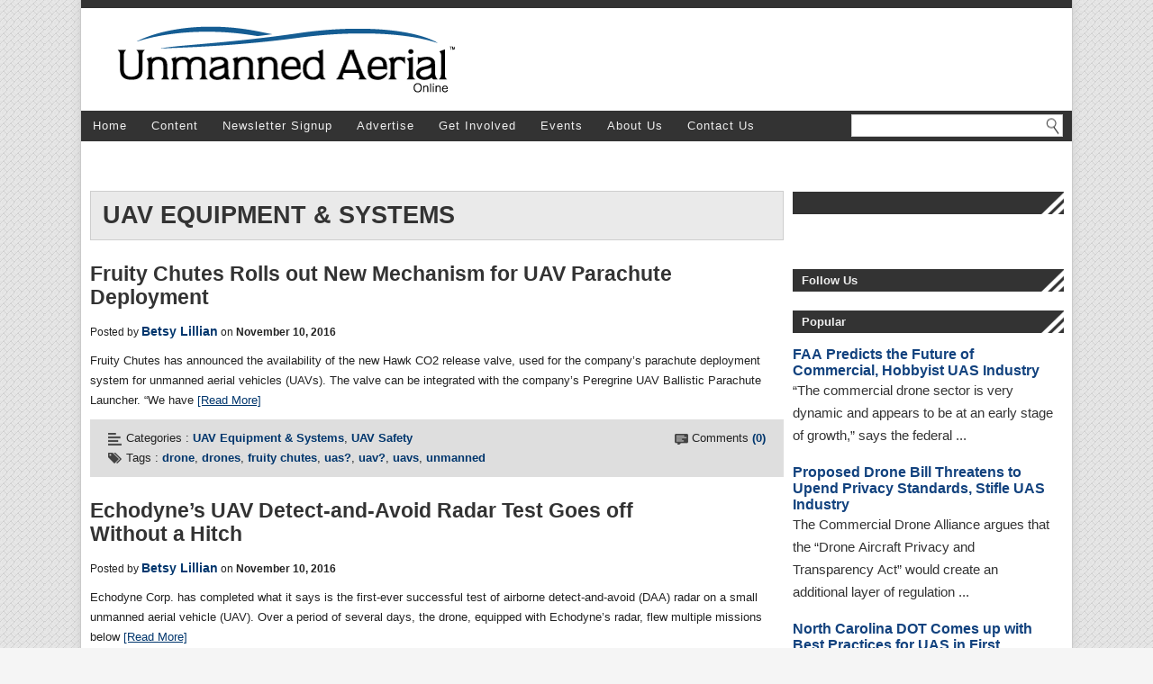

--- FILE ---
content_type: text/html; charset=utf-8
request_url: https://unmanned-aerial.com/category/content/uav-equipment-and-systems/
body_size: 14053
content:
<!DOCTYPE html>
<html lang="en-US" xmlns:fb="http://ogp.me/ns/fb#" xmlns:addthis="http://www.addthis.com/help/api-spec">
<head>
  <meta name="viewport" content="width=device-width, initial-scale=1">
<meta charset="utf-8">
  <title>UAV Equipment & Systems :: Unmanned Aerial Online</title>
  <link rel="canonical" href="https://unmanned-aerial.com/category/content/uav-equipment-and-systems/">
<link rel="shortcut icon" href="/wp-content/themes/Builder-UAO/images/favicon.ico">
  <link rel="stylesheet" href="/wp-content/themes/Builder-Resume/lib/builder-core/css/reset.css" type="text/css" media="screen">
  <link rel="stylesheet" href="/wp-content/themes/Builder-UAO/style.css" type="text/css" media="screen">
  <link rel="stylesheet" href="/wp-content/uploads/it-file-cache/builder-layouts/555b5dcd950a0.css?version=a14d0df24fe7452dc931254adb2c390d" type="text/css" media="screen">
  <link rel="stylesheet" href="/wp-content/themes/Builder-Resume/lib/builder-core/css/structure.css?ver=2" type="text/css" media="screen">
  <link rel="profile" href="https://gmpg.org/xfn/11">
  <link rel="pingback" href="/xmlrpc.php">
  <link rel="dns-prefetch" href="//s7.addthis.com">
  <link rel="dns-prefetch" href="//s.w.org">
  <link rel="alternate" type="application/rss+xml" title="Unmanned Aerial Online » Feed" href="/feed/">
  <link rel="alternate" type="application/rss+xml" title="Unmanned Aerial Online » Comments Feed" href="/comments/feed/">
  <link rel="alternate" type="text/calendar" title="Unmanned Aerial Online » iCal Feed" href="/events/?ical=1">
  <link rel="alternate" type="application/rss+xml" title="Unmanned Aerial Online » UAV Equipment & Systems Category Feed" href="/category/content/uav-equipment-and-systems/feed/">
  <script type="text/javascript">
  /*<![CDATA[*/window._wpemojiSettings = {"baseUrl":"https:\/\/s.w.org\/images\/core\/emoji\/2\/72x72\/","ext":".png","svgUrl":"https:\/\/s.w.org\/images\/core\/emoji\/2\/svg\/","svgExt":".svg","source":{"concatemoji":"http:\/\/unmanned-aerial.com\/wp-includes\/js\/wp-emoji-release.min.js?ver=4.6.1"}};
                        !function(a,b,c){function d(a){var c,d,e,f,g,h=b.createElement("canvas"),i=h.getContext&&h.getContext("2d"),j=String.fromCharCode;if(!i||!i.fillText)return!1;switch(i.textBaseline="top",i.font="600 32px Arial",a){case"flag":return i.fillText(j(55356,56806,55356,56826),0,0),!(h.toDataURL().length<3e3)&&(i.clearRect(0,0,h.width,h.height),i.fillText(j(55356,57331,65039,8205,55356,57096),0,0),c=h.toDataURL(),i.clearRect(0,0,h.width,h.height),i.fillText(j(55356,57331,55356,57096),0,0),d=h.toDataURL(),c!==d);case"diversity":return i.fillText(j(55356,57221),0,0),e=i.getImageData(16,16,1,1).data,f=e[0]+","+e[1]+","+e[2]+","+e[3],i.fillText(j(55356,57221,55356,57343),0,0),e=i.getImageData(16,16,1,1).data,g=e[0]+","+e[1]+","+e[2]+","+e[3],f!==g;case"simple":return i.fillText(j(55357,56835),0,0),0!==i.getImageData(16,16,1,1).data[0];case"unicode8":return i.fillText(j(55356,57135),0,0),0!==i.getImageData(16,16,1,1).data[0];case"unicode9":return i.fillText(j(55358,56631),0,0),0!==i.getImageData(16,16,1,1).data[0]}return!1}function e(a){var c=b.createElement("script");c.src=a,c.type="text/javascript",b.getElementsByTagName("head")[0].appendChild(c)}var f,g,h,i;for(i=Array("simple","flag","unicode8","diversity","unicode9"),c.supports={everything:!0,everythingExceptFlag:!0},h=0;h<i.length;h++)c.supports[i[h]]=d(i[h]),c.supports.everything=c.supports.everything&&c.supports[i[h]],"flag"!==i[h]&&(c.supports.everythingExceptFlag=c.supports.everythingExceptFlag&&c.supports[i[h]]);c.supports.everythingExceptFlag=c.supports.everythingExceptFlag&&!c.supports.flag,c.DOMReady=!1,c.readyCallback=function(){c.DOMReady=!0},c.supports.everything||(g=function(){c.readyCallback()},b.addEventListener?(b.addEventListener("DOMContentLoaded",g,!1),a.addEventListener("load",g,!1)):(a.attachEvent("onload",g),b.attachEvent("onreadystatechange",function(){"complete"===b.readyState&&c.readyCallback()})),f=c.source||{},f.concatemoji?e(f.concatemoji):f.wpemoji&&f.twemoji&&(e(f.twemoji),e(f.wpemoji)))}(window,document,window._wpemojiSettings);/*]]>*/
  </script>
  <style type="text/css">
  img.wp-smiley,
  img.emoji {
        display: inline !important;
        border: none !important;
        box-shadow: none !important;
        height: 1em !important;
        width: 1em !important;
        margin: 0 .07em !important;
        vertical-align: -0.1em !important;
        background: none !important;
        padding: 0 !important;
  }
  </style>
  <link rel="stylesheet" id="nl_stylesheet-css" href="/wp-content/plugins/zackin-newsletter/elements/css/nl_style.css?ver=4.6.1" type="text/css" media="all">
  <link rel="stylesheet" id="POPStylesheet-css" href="/wp-content/plugins/zackin-pop-sub/pop_style.css?ver=4.6.1" type="text/css" media="all">
  <link rel="stylesheet" id="otw_grid_manager-css" href="/wp-content/plugins/widgetize-pages-light/include/otw_components/otw_grid_manager/css/otw-grid.css?ver=1.1" type="text/css" media="all">
  <link rel="stylesheet" id="general_foundicons-css" href="/wp-content/plugins/widgetize-pages-light/include/otw_components/otw_shortcode/css/general_foundicons.css?ver=1.1" type="text/css" media="all">
  <link rel="stylesheet" id="social_foundicons-css" href="/wp-content/plugins/widgetize-pages-light/include/otw_components/otw_shortcode/css/social_foundicons.css?ver=1.1" type="text/css" media="all">
  <link rel="stylesheet" id="otw_shortocde-css" href="/wp-content/plugins/widgetize-pages-light/include/otw_components/otw_shortcode/css/otw_shortcode.css?ver=1.1" type="text/css" media="all">
  <link rel="stylesheet" id="wp-polls-css" href="/wp-content/plugins/wp-polls/polls-css.css?ver=2.73.1" type="text/css" media="all">
  <style id="wp-polls-inline-css" type="text/css">
  .wp-polls .pollbar {
        margin: 1px;
        font-size: 6px;
        line-height: 8px;
        height: 8px;
        background-image: url('/wp-content/plugins/wp-polls/images/default/pollbg.gif');
        border: 1px solid #c8c8c8;
  }
  </style>
  <link rel="stylesheet" id="ytv_style-css" href="/wp-content/plugins/zackin-ytvideos/ytv_style.css?ver=4.6.1" type="text/css" media="all">
  <link rel="stylesheet" id="wordpress-popular-posts-css" href="/wp-content/plugins/wordpress-popular-posts/style/wpp.css?ver=3.3.4" type="text/css" media="all">
  <link rel="stylesheet" id="addthis_all_pages-css" href="/wp-content/plugins/addthis-all/frontend/build/addthis_wordpress_public.min.css?ver=4.6.1" type="text/css" media="all">
  <link rel="stylesheet" id="fancybox-css" href="/wp-content/plugins/easy-fancybox/fancybox/jquery.fancybox-1.3.7.min.css?ver=1.5.7" type="text/css" media="screen">
  <script type="text/javascript">
  /*  */
  var tribe_events_linked_posts = {"post_types":{"tribe_venue":"venue","tribe_organizer":"organizer"}};
  /*  */
  </script>
  <script type="text/javascript" src="/wp-includes/js/jquery/jquery.js?ver=1.12.4"></script>
  <script type="text/javascript" src="/wp-includes/js/jquery/jquery-migrate.min.js?ver=1.4.1"></script>
  <script type="text/javascript" src="/wp-content/plugins/zackin-pop-sub/js/bioep.min.js?ver=4.6.1"></script>
  <script type="text/javascript" src="/wp-content/plugins/zackin-pop-sub/js/jquery.cookie.js?ver=1.0"></script>
  <link rel="https://api.w.org/" href="/wp-json/">
  <link rel="EditURI" type="application/rsd+xml" title="RSD" href="/xmlrpc.php?rsd">
  <link rel="wlwmanifest" type="application/wlwmanifest+xml" href="/wp-includes/wlwmanifest.xml">
  <link rel="stylesheet" href="/wp-content/plugins/wp-page-numbers/classic/wp-page-numbers.css" type="text/css" media="screen">
  <style id="sexy-author-bio-css" type="text/css" media="screen">
  #sexy-author-bio { background: #EAEAEA; border-style: solid; border-color: #444444; color: #333333; border-top-width: 0px; border-right-width: 0px; border-bottom-width: 0px; border-left-width: 0px; }
                                          #sab-author { font-family: 'Open Sans', sans-serif;font-weight: 600;font-size: 32px;line-height: 36px;}
                                          #sab-gravatar { width: 150px;}#sab-gravatar span { color: #00366D;}
                                          #sab-author span { 
                                            margin-right:10px;text-decoration: none;text-transform: capitalize;color: #00366D;}#sab-byline { color: #00366D;font-family: 'Open Sans', sans-serif;font-weight: 800;font-size: 15px;line-height: 21px;text-decoration: none;text-transform: capitalize;}
                                          #sab-description { font-family: 'Open Sans', sans-serif;font-weight: 400;font-size: 12px;line-height: 17px;}
                                          [id^=sig-] { height: 48px;width: 48px;margin-top: 2px;margin-right: 2px;margin-bottom: 2px;}
                                          #sab-description{text-transform:none !important;} #sab-byline{padding-top:10px !important;}#sab-gravatar img{border:0px !important;}
                                          @media (min-width: 1200px) {
                                          
                                          }
                                          @media (min-width: 1019px) and (max-width: 1199px) {
                                          
                                          }
                                          @media (min-width: 768px) and (max-width: 1018px) {
                                          
                                          }
                                          @media (max-width: 767px) {
                                          [id^=sig-] { margin-left: 0;margin-right: 2px;}
                                          #sab-gravatar{display:none!important;}
                                          }
  </style>
  <script type="text/javascript">
  (function() {
  var bsl=document.createElement('script');
  bsl.type='text/javascript';bsl.async=true;bsl.src='/wp-content/uploads/it-file-cache/builder-core/script.js';
  var se=document.getElementsByTagName('script')[0];se.parentNode.insertBefore(bsl,se);
  })();
  </script>
  <link rel="stylesheet" id="builder-core-style-css" href="/wp-content/uploads/it-file-cache/builder-core/style.css" type="text/css" media="all">
  <script type="text/javascript">
  /*  */
  var fb_timeout = null;
  var fb_opts = { 'overlayShow' : true, 'hideOnOverlayClick' : true, 'overlayOpacity' : 0.3, 'showCloseButton' : true, 'centerOnScroll' : true, 'enableEscapeButton' : true, 'autoScale' : true };
  var easy_fancybox_handler = function(){
        /* IMG */
        var fb_IMG_select = 'a[href*=".jpg"]:not(.nofancybox,.pin-it-button):not(:empty), area[href*=".jpg"]:not(.nofancybox):not(:empty), a[href*=".jpeg"]:not(.nofancybox,.pin-it-button):not(:empty), area[href*=".jpeg"]:not(.nofancybox):not(:empty), a[href*=".png"]:not(.nofancybox,.pin-it-button):not(:empty), area[href*=".png"]:not(.nofancybox):not(:empty)';
        jQuery(fb_IMG_select).addClass('fancybox image');
        var fb_IMG_sections = jQuery('div.gallery');
        fb_IMG_sections.each(function() { jQuery(this).find(fb_IMG_select).attr('rel', 'gallery-' + fb_IMG_sections.index(this)); });
        jQuery('a.fancybox, area.fancybox, li.fancybox a:not(li.nofancybox a)').fancybox( jQuery.extend({}, fb_opts, { 'transitionIn' : 'elastic', 'easingIn' : 'easeOutBack', 'transitionOut' : 'elastic', 'easingOut' : 'easeInBack', 'opacity' : false, 'hideOnContentClick' : false, 'titleShow' : false, 'titlePosition' : 'over', 'titleFromAlt' : true, 'showNavArrows' : true, 'enableKeyboardNav' : true, 'cyclic' : false }) );
  }
  /*  */
  </script>
</head>
<body id="builder-layout-555b5dcd950a0" class="archive category category-uav-equipment-and-systems category-758 builder-static builder-template-archive builder-view-archives builder-view-category builder-view-category-758">
  <div class="builder-container-background-wrapper">
    <div class="builder-container-outer-wrapper">
      <div class="builder-container" id="builder-container-555b5dcd950a0">
        <div class="builder-module-background-wrapper builder-module-html-background-wrapper builder-module-1-background-wrapper builder-module-html-1-background-wrapper builder-module-top-background-wrapper builder-module-before-image-background-wrapper default-module-style-background-wrapper" id="builder-module-555b60ef9fd0d-background-wrapper">
          <div class="builder-module-outer-wrapper builder-module-html-outer-wrapper builder-module-1-outer-wrapper builder-module-html-1-outer-wrapper builder-module-top-outer-wrapper builder-module-before-image-outer-wrapper default-module-style-outer-wrapper" id="builder-module-555b60ef9fd0d-outer-wrapper">
            <div class="builder-module builder-module-html builder-module-1 builder-module-html-1 builder-module-top builder-module-before-image default-module-style clearfix" id="builder-module-555b60ef9fd0d">
              <div class="builder-module-block-outer-wrapper builder-module-element-outer-wrapper builder-module-column-1-outer-wrapper left clearfix">
                <div class="builder-module-block builder-module-element builder-module-column-1 clearfix"></div>
              </div>
              <div class="builder-module-block-outer-wrapper builder-module-sidebar-outer-wrapper builder-module-column-2-outer-wrapper right clearfix">
                <div class="builder-module-block builder-module-sidebar builder-module-column-2 builder-module-sidebar-1-right builder-module-sidebar-with-element sidebar right clearfix">
                  <div class="widget-wrapper widget-wrapper-single single widget-wrapper-1 clearfix">
                    <div class="widget-background-wrapper" id="addthis_horizontal_follow_toolbox_widget-2-background-wrapper">
                      <div class="widget widget-1 widget-single clearfix widget_addthis_horizontal_follow_toolbox_widget" id="addthis_horizontal_follow_toolbox_widget-2">
                        <h4 class="widget-title"></h4>
                        <div class="addthis_horizontal_follow_toolbox"></div>
                      </div>
                    </div>
                  </div>
                </div>
              </div>
            </div>
          </div>
        </div>
        <div class="builder-module-background-wrapper builder-module-image-background-wrapper builder-module-2-background-wrapper builder-module-image-1-background-wrapper builder-module-middle-background-wrapper builder-module-image-last-background-wrapper builder-module-before-navigation-background-wrapper builder-module-after-html-background-wrapper image-inset-background-wrapper" id="builder-module-555b5f4c3f3f2-background-wrapper">
          <div class="builder-module-outer-wrapper builder-module-image-outer-wrapper builder-module-2-outer-wrapper builder-module-image-1-outer-wrapper builder-module-middle-outer-wrapper builder-module-image-last-outer-wrapper builder-module-before-navigation-outer-wrapper builder-module-after-html-outer-wrapper image-inset-outer-wrapper" id="builder-module-555b5f4c3f3f2-outer-wrapper">
            <div class="builder-module builder-module-image builder-module-2 builder-module-image-1 builder-module-middle builder-module-image-last builder-module-before-navigation builder-module-after-html image-inset clearfix" id="builder-module-555b5f4c3f3f2">
              <div class="builder-module-block-outer-wrapper builder-module-element-outer-wrapper builder-module-column-1-outer-wrapper left clearfix">
                <div class="builder-module-block builder-module-element builder-module-column-1 clearfix">
                  <a href="/"><img src="/wp-content/uploads/2015/09/UAO_Logo_Final1.png" alt="Image"></a>
                </div>
              </div>
              <div class="builder-module-block-outer-wrapper builder-module-sidebar-outer-wrapper builder-module-column-2-outer-wrapper right clearfix">
                <div class="builder-module-block builder-module-sidebar builder-module-column-2 builder-module-sidebar-1-right builder-module-sidebar-with-element sidebar right clearfix">
                  <div class="widget-wrapper widget-wrapper-single single widget-wrapper-1 clearfix">
                    <div class="widget-background-wrapper" id="text-9-background-wrapper">
                      <div class="widget widget-1 widget-single clearfix widget_text" id="text-9">
                        <div class="textwidget">
                          <center>
                            <ins data-revive-zoneid="2" data-revive-ct0="%c" data-revive-block="1" data-revive-blockcampaign="1" data-revive-id="c8766fb8f88634963480097f1e8b2915"></ins> 
                            <script async src="//zackinpublications.com/adserver/www/delivery/asyncjs.php"></script>
                          </center>
                        </div>
                      </div>
                    </div>
                  </div>
                </div>
              </div>
            </div>
          </div>
        </div>
        <div class="builder-module-background-wrapper builder-module-navigation-background-wrapper builder-module-3-background-wrapper builder-module-navigation-1-background-wrapper builder-module-middle-background-wrapper builder-module-navigation-last-background-wrapper builder-module-before-html-background-wrapper builder-module-after-image-background-wrapper default-module-style-background-wrapper" id="builder-module-555b5f4c3f3bb-background-wrapper">
          <div class="builder-module-outer-wrapper builder-module-navigation-outer-wrapper builder-module-3-outer-wrapper builder-module-navigation-1-outer-wrapper builder-module-middle-outer-wrapper builder-module-navigation-last-outer-wrapper builder-module-before-html-outer-wrapper builder-module-after-image-outer-wrapper default-module-style-outer-wrapper" id="builder-module-555b5f4c3f3bb-outer-wrapper">
            <div class="builder-module builder-module-navigation builder-module-3 builder-module-navigation-1 builder-module-middle builder-module-navigation-last builder-module-before-html builder-module-after-image default-module-style clearfix builder-module-navigation-custom-menu builder-module-navigation-custom-menu-id-759" id="builder-module-555b5f4c3f3bb">
              <div class="builder-module-block-outer-wrapper builder-module-element-outer-wrapper builder-module-column-1-outer-wrapper left clearfix">
                <div class="builder-module-block builder-module-element builder-module-column-1">
                  <div class="menu-main-nav-container builder-module-navigation-menu-wrapper">
                    <ul id="menu-main-nav" class="menu">
                      <li id="menu-item-2704" class="menu-item menu-item-type-post_type menu-item-object-page menu-item-2704">
                        <a href="/">Home</a>
                      </li>
                      <li id="menu-item-2767" class="menu-item menu-item-type-taxonomy menu-item-object-category current-category-ancestor current-menu-ancestor current-menu-parent current-category-parent menu-item-has-children menu-item-2767">
                        <a href="/category/content/">Content</a>
                        <ul class="sub-menu">
                          <li id="menu-item-2705" class="menu-item menu-item-type-taxonomy menu-item-object-category menu-item-2705">
                            <a href="/category/content/business-operations/">Business Operations</a>
                          </li>
                          <li id="menu-item-8461" class="menu-item menu-item-type-taxonomy menu-item-object-category menu-item-8461">
                            <a href="/category/content/education-research/">Education & Research</a>
                          </li>
                          <li id="menu-item-2707" class="menu-item menu-item-type-taxonomy menu-item-object-category menu-item-2707">
                            <a href="/category/content/industry-events/">Industry Events</a>
                          </li>
                          <li id="menu-item-2708" class="menu-item menu-item-type-taxonomy menu-item-object-category menu-item-2708">
                            <a href="/category/content/mapping-and-surveying/">Mapping & Surveying</a>
                          </li>
                          <li id="menu-item-2709" class="menu-item menu-item-type-taxonomy menu-item-object-category menu-item-2709">
                            <a href="/category/content/photography-and-videography/">Photography & Videography</a>
                          </li>
                          <li id="menu-item-2710" class="menu-item menu-item-type-taxonomy menu-item-object-category menu-item-2710">
                            <a href="/category/content/policy-and-regulations/">Policy & Regulations</a>
                          </li>
                          <li id="menu-item-2711" class="menu-item menu-item-type-taxonomy menu-item-object-category menu-item-2711">
                            <a href="/category/content/precision-agriculture/">Precision Agriculture</a>
                          </li>
                          <li id="menu-item-2712" class="menu-item menu-item-type-taxonomy menu-item-object-category menu-item-2712">
                            <a href="/category/content/public-safety/">Public Safety</a>
                          </li>
                          <li id="menu-item-2713" class="menu-item menu-item-type-taxonomy menu-item-object-category menu-item-2713">
                            <a href="/category/content/test-sites/">Test Sites</a>
                          </li>
                          <li id="menu-item-2716" class="menu-item menu-item-type-taxonomy menu-item-object-category menu-item-2716">
                            <a href="/category/content/uavs/">UAVs</a>
                          </li>
                          <li id="menu-item-2714" class="menu-item menu-item-type-taxonomy menu-item-object-category current-menu-item menu-item-2714">
                            <a href="/category/content/uav-equipment-and-systems/">UAV Equipment & Systems</a>
                          </li>
                          <li id="menu-item-2715" class="menu-item menu-item-type-taxonomy menu-item-object-category menu-item-2715">
                            <a href="/category/content/uav-safety/">UAV Safety</a>
                          </li>
                          <li id="menu-item-2717" class="menu-item menu-item-type-taxonomy menu-item-object-category menu-item-2717">
                            <a href="/category/content/utilities/">Utilities</a>
                          </li>
                        </ul>
                      </li>
                      <li id="menu-item-2734" class="menu-item menu-item-type-post_type menu-item-object-page menu-item-2734">
                        <a href="/newsletter-signup/">Newsletter Signup</a>
                      </li>
                      <li id="menu-item-2740" class="menu-item menu-item-type-custom menu-item-object-custom menu-item-has-children menu-item-2740">
                        <a href="#">Advertise</a>
                        <ul class="sub-menu">
                          <li id="menu-item-2733" class="menu-item menu-item-type-post_type menu-item-object-page menu-item-2733">
                            <a href="/why-advertise/">Why Advertise?</a>
                          </li>
                          <li id="menu-item-2738" class="menu-item menu-item-type-post_type menu-item-object-page menu-item-2738">
                            <a href="/ad-specifications/">Ad Specifications</a>
                          </li>
                          <li id="menu-item-2743" class="menu-item menu-item-type-post_type menu-item-object-page menu-item-2743">
                            <a href="/request-media-kit/">Request Media Kit</a>
                          </li>
                        </ul>
                      </li>
                      <li id="menu-item-2736" class="menu-item menu-item-type-post_type menu-item-object-page menu-item-2736">
                        <a href="/get-involved/">Get Involved</a>
                      </li>
                      <li id="menu-item-5364" class="menu-item menu-item-type-custom menu-item-object-custom menu-item-5364">
                        <a href="/events">Events</a>
                      </li>
                      <li id="menu-item-2739" class="menu-item menu-item-type-post_type menu-item-object-page menu-item-2739">
                        <a href="/about-us/">About Us</a>
                      </li>
                      <li id="menu-item-2737" class="menu-item menu-item-type-post_type menu-item-object-page menu-item-2737">
                        <a href="/contact-us/">Contact Us</a>
                      </li>
                    </ul>
                  </div>
                </div>
              </div>
              <div class="builder-module-block-outer-wrapper builder-module-sidebar-outer-wrapper builder-module-column-2-outer-wrapper right clearfix">
                <div class="builder-module-block builder-module-sidebar builder-module-column-2 builder-module-sidebar-1-right builder-module-sidebar-with-element sidebar right clearfix">
                  <div class="widget-wrapper widget-wrapper-single single widget-wrapper-1 clearfix">
                    <div class="widget-background-wrapper" id="search-3-background-wrapper">
                      <div class="widget widget-1 widget-single clearfix widget_search" id="search-3">
                        <form role="search" method="get" id="searchform" action="https://unmanned-aerial.com/" name="searchform">
                          <div>
                            <input type="text" value="" name="s" id="s"> <input type="submit" id="searchsubmit" value="Search">
                          </div>
                        </form>
                      </div>
                    </div>
                  </div>
                </div>
              </div>
            </div>
          </div>
        </div>
        <div class="builder-module-background-wrapper builder-module-html-background-wrapper builder-module-4-background-wrapper builder-module-html-2-background-wrapper builder-module-middle-background-wrapper builder-module-html-last-background-wrapper builder-module-before-content-background-wrapper builder-module-after-navigation-background-wrapper default-module-style-background-wrapper" id="builder-module-556f2153ab275-background-wrapper">
          <div class="builder-module-outer-wrapper builder-module-html-outer-wrapper builder-module-4-outer-wrapper builder-module-html-2-outer-wrapper builder-module-middle-outer-wrapper builder-module-html-last-outer-wrapper builder-module-before-content-outer-wrapper builder-module-after-navigation-outer-wrapper default-module-style-outer-wrapper" id="builder-module-556f2153ab275-outer-wrapper">
            <div class="builder-module builder-module-html builder-module-4 builder-module-html-2 builder-module-middle builder-module-html-last builder-module-before-content builder-module-after-navigation default-module-style clearfix" id="builder-module-556f2153ab275">
              <div class="builder-module-block-outer-wrapper builder-module-element-outer-wrapper builder-module-column-1-outer-wrapper single clearfix">
                <div class="builder-module-block builder-module-element builder-module-column-1 clearfix">
                  <center>
                    <ins data-revive-zoneid="7" data-revive-id="c8766fb8f88634963480097f1e8b2915"></ins> 
                    <script async src="//zackinpublications.com/adserver/www/delivery/asyncjs.php"></script>
                  </center>
                </div>
              </div>
            </div>
          </div>
        </div>
        <div class="builder-module-background-wrapper builder-module-content-background-wrapper builder-module-5-background-wrapper builder-module-content-1-background-wrapper builder-module-middle-background-wrapper builder-module-content-last-background-wrapper builder-module-before-widget-bar-background-wrapper builder-module-after-html-background-wrapper default-module-style-background-wrapper" id="builder-module-555b5f4c3f382-background-wrapper">
          <div class="builder-module-outer-wrapper builder-module-content-outer-wrapper builder-module-5-outer-wrapper builder-module-content-1-outer-wrapper builder-module-middle-outer-wrapper builder-module-content-last-outer-wrapper builder-module-before-widget-bar-outer-wrapper builder-module-after-html-outer-wrapper default-module-style-outer-wrapper" id="builder-module-555b5f4c3f382-outer-wrapper">
            <div class="builder-module builder-module-content builder-module-5 builder-module-content-1 builder-module-middle builder-module-content-last builder-module-before-widget-bar builder-module-after-html default-module-style clearfix" id="builder-module-555b5f4c3f382">
              <div class="builder-module-block-outer-wrapper builder-module-element-outer-wrapper builder-module-column-1-outer-wrapper left clearfix">
                <div class="builder-module-block builder-module-element builder-module-column-1 clearfix">
                  <div class="loop">
                    <div class="loop-header">
                      <h4 class="loop-title">UAV Equipment & Systems</h4>
                    </div>
                    <div class="loop-content" id="archive_content">
                      <div id="post-10586" class="post-10586 post type-post status-publish format-standard has-post-thumbnail hentry category-uav-equipment-and-systems category-uav-safety tag-drone tag-drones tag-fruity-chutes tag-uas tag-uav tag-uavs tag-unmanned">
                        <div class="entry-header clearfix">
                          <h3 class="entry-title"><a href="/fruity-chutes-rolls-out-new-mechanism-for-uav-parachute-deployment/">Fruity Chutes Rolls out New Mechanism for UAV Parachute Deployment</a></h3>
                          <div class="meta-box clearfix">
                            Posted by <span class="author"><a href="/author/betsy-lillian/" title="Betsy Lillian">Betsy Lillian</a></span> <span>on <b>November 10, 2016</b></span>
                          </div>
                        </div>
                        <div class="entry-content clearfix">
                          <p>Fruity Chutes has announced the availability of the new Hawk CO2 release valve, used for the company’s parachute deployment system for unmanned aerial vehicles (UAVs). The valve can be integrated with the company’s Peregrine UAV Ballistic Parachute Launcher. “We have <a class="read-more" href="/fruity-chutes-rolls-out-new-mechanism-for-uav-parachute-deployment/">[Read More]</a></p>
                        </div>
                        <div class="entry-footer clearfix">
                          <div class="entry-meta alignright">
                            <span class="comments">Comments <a href="/fruity-chutes-rolls-out-new-mechanism-for-uav-parachute-deployment/#respond">(0)</a></span>
                          </div>
                          <div class="entry-meta alignleft">
                            <div class="categories">
                              Categories : <a href="/category/content/uav-equipment-and-systems/" rel="category tag">UAV Equipment & Systems</a>, <a href="/category/content/uav-safety/" rel="category tag">UAV Safety</a>
                            </div>
                            <div class="tags">
                              Tags : <a href="/tag/drone/" rel="tag">drone</a>, <a href="/tag/drones/" rel="tag">drones</a>, <a href="/tag/fruity-chutes/" rel="tag">fruity chutes</a>, <a href="/tag/uas/" rel="tag">uas?</a>, <a href="/tag/uav/" rel="tag">uav?</a>, <a href="/tag/uavs/" rel="tag">uavs</a>, <a href="/tag/unmanned/" rel="tag">unmanned</a>
                            </div>
                          </div>
                        </div>
                      </div>
                      <div id="post-10581" class="post-10581 post type-post status-publish format-standard has-post-thumbnail hentry category-uav-equipment-and-systems category-uav-safety tag-drone tag-drones tag-echodyne tag-uas tag-uav tag-unmanned">
                        <div class="entry-header clearfix">
                          <h3 class="entry-title"><a href="/echodynes-uav-detect-and-avoid-radar-tests-go-off-without-a-hitch/">Echodyne’s UAV Detect-and-Avoid Radar Test Goes off Without a Hitch</a></h3>
                          <div class="meta-box clearfix">
                            Posted by <span class="author"><a href="/author/betsy-lillian/" title="Betsy Lillian">Betsy Lillian</a></span> <span>on <b>November 10, 2016</b></span>
                          </div>
                        </div>
                        <div class="entry-content clearfix">
                          <p>Echodyne Corp. has completed what it says is the first-ever successful test of airborne detect-and-avoid (DAA) radar on a small unmanned aerial vehicle (UAV). Over a period of several days, the drone, equipped with Echodyne’s radar, flew multiple missions below <a class="read-more" href="/echodynes-uav-detect-and-avoid-radar-tests-go-off-without-a-hitch/">[Read More]</a></p>
                        </div>
                        <div class="entry-footer clearfix">
                          <div class="entry-meta alignright">
                            <span class="comments">Comments <a href="/echodynes-uav-detect-and-avoid-radar-tests-go-off-without-a-hitch/#respond">(0)</a></span>
                          </div>
                          <div class="entry-meta alignleft">
                            <div class="categories">
                              Categories : <a href="/category/content/uav-equipment-and-systems/" rel="category tag">UAV Equipment & Systems</a>, <a href="/category/content/uav-safety/" rel="category tag">UAV Safety</a>
                            </div>
                            <div class="tags">
                              Tags : <a href="/tag/drone/" rel="tag">drone</a>, <a href="/tag/drones/" rel="tag">drones</a>, <a href="/tag/echodyne/" rel="tag">echodyne</a>, <a href="/tag/uas/" rel="tag">uas?</a>, <a href="/tag/uav/" rel="tag">uav?</a>, <a href="/tag/unmanned/" rel="tag">unmanned</a>
                            </div>
                          </div>
                        </div>
                      </div>
                      <div id="post-10578" class="post-10578 post type-post status-publish format-standard has-post-thumbnail hentry category-uav-equipment-and-systems category-uav-safety tag-airmap tag-drone tag-drones tag-kongsberg-geospatial tag-uas tag-uav tag-uavs tag-unmanned">
                        <div class="entry-header clearfix">
                          <h3 class="entry-title"><a href="/airmap-kongsberg-provide-real-time-airspace-awareness-for-uas-pilots/">AirMap, Kongsberg Provide Real-Time Airspace Awareness for UAS Pilots</a></h3>
                          <div class="meta-box clearfix">
                            Posted by <span class="author"><a href="/author/betsy-lillian/" title="Betsy Lillian">Betsy Lillian</a></span> <span>on <b>November 10, 2016</b></span>
                          </div>
                        </div>
                        <div class="entry-content clearfix">
                          <p>Kongsberg Geospatial, an Ottawa, Ontario-based developer of real-time, mission-critical, geospatial visualisation software, and AirMap, an airspace management platform for drones, recently announced a new collaboration: AirMap’s real-time airspace services will be delivered to users of the Kongsberg Geospatial IRIS unmanned <a class="read-more" href="/airmap-kongsberg-provide-real-time-airspace-awareness-for-uas-pilots/">[Read More]</a></p>
                        </div>
                        <div class="entry-footer clearfix">
                          <div class="entry-meta alignright">
                            <span class="comments">Comments <a href="/airmap-kongsberg-provide-real-time-airspace-awareness-for-uas-pilots/#respond">(0)</a></span>
                          </div>
                          <div class="entry-meta alignleft">
                            <div class="categories">
                              Categories : <a href="/category/content/uav-equipment-and-systems/" rel="category tag">UAV Equipment & Systems</a>, <a href="/category/content/uav-safety/" rel="category tag">UAV Safety</a>
                            </div>
                            <div class="tags">
                              Tags : <a href="/tag/airmap/" rel="tag">airmap</a>, <a href="/tag/drone/" rel="tag">drone</a>, <a href="/tag/drones/" rel="tag">drones</a>, <a href="/tag/kongsberg-geospatial/" rel="tag">kongsberg geospatial</a>, <a href="/tag/uas/" rel="tag">uas?</a>, <a href="/tag/uav/" rel="tag">uav?</a>, <a href="/tag/uavs/" rel="tag">uavs</a>, <a href="/tag/unmanned/" rel="tag">unmanned</a>
                            </div>
                          </div>
                        </div>
                      </div>
                      <div id="post-10575" class="post-10575 post type-post status-publish format-standard has-post-thumbnail hentry category-mapping-and-surveying category-uav-equipment-and-systems tag-3d-robotics tag-3dr tag-autodesk tag-drone tag-drones tag-sitescan tag-uas tag-uav tag-unmanned">
                        <div class="entry-header clearfix">
                          <h3 class="entry-title"><a href="/3dr-brings-new-drone-capabilities-to-construction/">3DR Brings New Drone Capabilities to Construction</a></h3>
                          <div class="meta-box clearfix">
                            Posted by <span class="author"><a href="/author/betsy-lillian/" title="Betsy Lillian">Betsy Lillian</a></span> <span>on <b>November 10, 2016</b></span>
                          </div>
                        </div>
                        <div class="entry-content clearfix">
                          <p>3D Robotics (3DR) has launched building information modeling (BIM) capabilities within its Site Scan software, a full-stack commercial drone platform suited for the construction industry. Site Scan, an end-to-end application offering fully autonomous drone image capture and cloud integration with <a class="read-more" href="/3dr-brings-new-drone-capabilities-to-construction/">[Read More]</a></p>
                        </div>
                        <div class="entry-footer clearfix">
                          <div class="entry-meta alignright">
                            <span class="comments">Comments <a href="/3dr-brings-new-drone-capabilities-to-construction/#respond">(0)</a></span>
                          </div>
                          <div class="entry-meta alignleft">
                            <div class="categories">
                              Categories : <a href="/category/content/mapping-and-surveying/" rel="category tag">Mapping & Surveying</a>, <a href="/category/content/uav-equipment-and-systems/" rel="category tag">UAV Equipment & Systems</a>
                            </div>
                            <div class="tags">
                              Tags : <a href="/tag/3d-robotics/" rel="tag">3d robotics</a>, <a href="/tag/3dr/" rel="tag">3dr</a>, <a href="/tag/autodesk/" rel="tag">autodesk</a>, <a href="/tag/drone/" rel="tag">drone</a>, <a href="/tag/drones/" rel="tag">drones</a>, <a href="/tag/sitescan/" rel="tag">sitescan</a>, <a href="/tag/uas/" rel="tag">uas?</a>, <a href="/tag/uav/" rel="tag">uav?</a>, <a href="/tag/unmanned/" rel="tag">unmanned</a>
                            </div>
                          </div>
                        </div>
                      </div>
                      <div id="post-10507" class="post-10507 post type-post status-publish format-standard has-post-thumbnail hentry category-mapping-and-surveying category-uav-equipment-and-systems tag-drone tag-drones tag-trimble tag-uas tag-uav tag-unmanned">
                        <div class="entry-header clearfix">
                          <h3 class="entry-title"><a href="/trimble-brings-uas-function-to-new-cloud-processing-platform/">Trimble Brings UAS Function to New Cloud Processing Platform</a></h3>
                          <div class="meta-box clearfix">
                            Posted by <span class="author"><a href="/author/betsy-lillian/" title="Betsy Lillian">Betsy Lillian</a></span> <span>on <b>November 07, 2016</b></span>
                          </div>
                        </div>
                        <div class="entry-content clearfix">
                          <p>Trimble has announced the first service available on its new Trimble Connect cloud-processing platform: Trimble Connect AutoUAS. Trimble Connect is a collaboration ecosystem for architecture, engineering, construction and geospatial users. According to the company, the new AutoUAS service dramatically reduces <a class="read-more" href="/trimble-brings-uas-function-to-new-cloud-processing-platform/">[Read More]</a></p>
                        </div>
                        <div class="entry-footer clearfix">
                          <div class="entry-meta alignright">
                            <span class="comments">Comments <a href="/trimble-brings-uas-function-to-new-cloud-processing-platform/#respond">(0)</a></span>
                          </div>
                          <div class="entry-meta alignleft">
                            <div class="categories">
                              Categories : <a href="/category/content/mapping-and-surveying/" rel="category tag">Mapping & Surveying</a>, <a href="/category/content/uav-equipment-and-systems/" rel="category tag">UAV Equipment & Systems</a>
                            </div>
                            <div class="tags">
                              Tags : <a href="/tag/drone/" rel="tag">drone</a>, <a href="/tag/drones/" rel="tag">drones</a>, <a href="/tag/trimble/" rel="tag">trimble</a>, <a href="/tag/uas/" rel="tag">uas?</a>, <a href="/tag/uav/" rel="tag">uav?</a>, <a href="/tag/unmanned/" rel="tag">unmanned</a>
                            </div>
                          </div>
                        </div>
                      </div>
                      <div id="post-10486" class="post-10486 post type-post status-publish format-standard has-post-thumbnail hentry category-featured category-popular category-uav-equipment-and-systems tag-drone tag-drones tag-uas tag-uav tag-unmanned">
                        <div class="entry-header clearfix">
                          <h3 class="entry-title"><a href="/the-first-app-store-for-commercial-drone-users-is-here/">First-of-Its-Kind App Store for Commercial Drone Users is Here</a></h3>
                          <div class="meta-box clearfix">
                            Posted by <span class="author"><a href="/author/betsy-lillian/" title="Betsy Lillian">Betsy Lillian</a></span> <span>on <b>November 04, 2016</b></span>
                          </div>
                        </div>
                        <div class="entry-content clearfix">
                          <p>The DroneDeploy App Market, launched with more than 15 inaugural apps, creates a one-stop shop for all aspects of cloud-based drone data analysis.</p>
                        </div>
                        <div class="entry-footer clearfix">
                          <div class="entry-meta alignright">
                            <span class="comments">Comments <a href="/the-first-app-store-for-commercial-drone-users-is-here/#respond">(0)</a></span>
                          </div>
                          <div class="entry-meta alignleft">
                            <div class="categories">
                              Categories : <a href="/category/featured/" rel="category tag">Featured</a>, <a href="/category/popular/" rel="category tag">Popular</a>, <a href="/category/content/uav-equipment-and-systems/" rel="category tag">UAV Equipment & Systems</a>
                            </div>
                            <div class="tags">
                              Tags : <a href="/tag/drone/" rel="tag">drone</a>, <a href="/tag/drones/" rel="tag">drones</a>, <a href="/tag/uas/" rel="tag">uas?</a>, <a href="/tag/uav/" rel="tag">uav?</a>, <a href="/tag/unmanned/" rel="tag">unmanned</a>
                            </div>
                          </div>
                        </div>
                      </div>
                      <div id="post-10478" class="post-10478 post type-post status-publish format-standard has-post-thumbnail hentry category-business-operations category-uav-equipment-and-systems tag-drone tag-drones tag-skytango tag-uas tag-uav tag-unmanned">
                        <div class="entry-header clearfix">
                          <h3 class="entry-title"><a href="/skytango-debuts-marketplace-for-buyingselling-drone-services-and-video/">Skytango Debuts Marketplace for Buying/Selling Drone Services and Video</a></h3>
                          <div class="meta-box clearfix">
                            Posted by <span class="author"><a href="/author/betsy-lillian/" title="Betsy Lillian">Betsy Lillian</a></span> <span>on <b>November 03, 2016</b></span>
                          </div>
                        </div>
                        <div class="entry-content clearfix">
                          <p>Skytango, a Dublin, Ireland-based start-up, has launched a global drone marketplace where customers can either buy drone services, or operators can offer their services. Launched today at the Drones Data X Conference, the marketplace serves as a place for commercial <a class="read-more" href="/skytango-debuts-marketplace-for-buyingselling-drone-services-and-video/">[Read More]</a></p>
                        </div>
                        <div class="entry-footer clearfix">
                          <div class="entry-meta alignright">
                            <span class="comments">Comments <a href="/skytango-debuts-marketplace-for-buyingselling-drone-services-and-video/#respond">(0)</a></span>
                          </div>
                          <div class="entry-meta alignleft">
                            <div class="categories">
                              Categories : <a href="/category/content/business-operations/" rel="category tag">Business Operations</a>, <a href="/category/content/uav-equipment-and-systems/" rel="category tag">UAV Equipment & Systems</a>
                            </div>
                            <div class="tags">
                              Tags : <a href="/tag/drone/" rel="tag">drone</a>, <a href="/tag/drones/" rel="tag">drones</a>, <a href="/tag/skytango/" rel="tag">skytango</a>, <a href="/tag/uas/" rel="tag">uas?</a>, <a href="/tag/uav/" rel="tag">uav?</a>, <a href="/tag/unmanned/" rel="tag">unmanned</a>
                            </div>
                          </div>
                        </div>
                      </div>
                      <div id="post-10475" class="post-10475 post type-post status-publish format-standard has-post-thumbnail hentry category-uav-equipment-and-systems category-uav-safety tag-drone tag-drones tag-uas tag-uav tag-unmanned">
                        <div class="entry-header clearfix">
                          <h3 class="entry-title"><a href="/wyvern-ascend-form-partnership-for-pay-as-you-fly-uas-insurance/">Wyvern, Ascend Form Partnership for Pay-as-You-Fly UAS Insurance</a></h3>
                          <div class="meta-box clearfix">
                            Posted by <span class="author"><a href="/author/betsy-lillian/" title="Betsy Lillian">Betsy Lillian</a></span> <span>on <b>November 03, 2016</b></span>
                          </div>
                        </div>
                        <div class="entry-content clearfix">
                          <p>Wyvern and Ascend have linked up to offer pay-as-you-fly insurance coverage for unmanned aircraft system (UAS) operators. Building on its 25 years of experience in delivering risk management to the aviation community through its flagship Wingman Program, Pennsylvania-based Wyvern has <a class="read-more" href="/wyvern-ascend-form-partnership-for-pay-as-you-fly-uas-insurance/">[Read More]</a></p>
                        </div>
                        <div class="entry-footer clearfix">
                          <div class="entry-meta alignright">
                            <span class="comments">Comments <a href="/wyvern-ascend-form-partnership-for-pay-as-you-fly-uas-insurance/#respond">(0)</a></span>
                          </div>
                          <div class="entry-meta alignleft">
                            <div class="categories">
                              Categories : <a href="/category/content/uav-equipment-and-systems/" rel="category tag">UAV Equipment & Systems</a>, <a href="/category/content/uav-safety/" rel="category tag">UAV Safety</a>
                            </div>
                            <div class="tags">
                              Tags : <a href="/tag/drone/" rel="tag">drone</a>, <a href="/tag/drones/" rel="tag">drones</a>, <a href="/tag/uas/" rel="tag">uas?</a>, <a href="/tag/uav/" rel="tag">uav?</a>, <a href="/tag/unmanned/" rel="tag">unmanned</a>
                            </div>
                          </div>
                        </div>
                      </div>
                      <div id="post-10482" class="post-10482 post type-post status-publish format-standard has-post-thumbnail hentry category-featured category-uav-equipment-and-systems tag-aerotenna tag-drone tag-drones tag-uas tag-uav tag-unmanned">
                        <div class="entry-header clearfix">
                          <h3 class="entry-title"><a href="/aerotenna-releases-mini-collision-avoidance-radar-flight-controller-for-uavs/">Aerotenna Releases Mini Collision-Avoidance Radar, Flight Controller for UAVs</a></h3>
                          <div class="meta-box clearfix">
                            Posted by <span class="author"><a href="/author/betsy-lillian/" title="Betsy Lillian">Betsy Lillian</a></span> <span>on <b>November 03, 2016</b></span>
                          </div>
                        </div>
                        <div class="entry-content clearfix">
                          <p>Kansas-based Aerotenna has launched two new products for the commercial unmanned aerial vehicle (UAV) space: the µSharp Patch, a small, collision-avoidance radar, and OcPoC mini, a system-on-a-chip (SoC), field-programmable gate array (FPGA) flight controller. According to a news update from <a class="read-more" href="/aerotenna-releases-mini-collision-avoidance-radar-flight-controller-for-uavs/">[Read More]</a></p>
                        </div>
                        <div class="entry-footer clearfix">
                          <div class="entry-meta alignright">
                            <span class="comments">Comments <a href="/aerotenna-releases-mini-collision-avoidance-radar-flight-controller-for-uavs/#respond">(0)</a></span>
                          </div>
                          <div class="entry-meta alignleft">
                            <div class="categories">
                              Categories : <a href="/category/featured/" rel="category tag">Featured</a>, <a href="/category/content/uav-equipment-and-systems/" rel="category tag">UAV Equipment & Systems</a>
                            </div>
                            <div class="tags">
                              Tags : <a href="/tag/aerotenna/" rel="tag">aerotenna</a>, <a href="/tag/drone/" rel="tag">drone</a>, <a href="/tag/drones/" rel="tag">drones</a>, <a href="/tag/uas/" rel="tag">uas?</a>, <a href="/tag/uav/" rel="tag">uav?</a>, <a href="/tag/unmanned/" rel="tag">unmanned</a>
                            </div>
                          </div>
                        </div>
                      </div>
                      <div id="post-10421" class="post-10421 post type-post status-publish format-standard has-post-thumbnail hentry category-uav-equipment-and-systems tag-drone tag-teax-technology tag-uas tag-uav tag-unmanned tag-unmanned-aircraft-systems">
                        <div class="entry-header clearfix">
                          <h3 class="entry-title"><a href="/teax-enhances-thermal-mapping-with-thermalcapture-2-0/">TeAx Enhances Thermal Mapping with ThermalCapture 2.0</a></h3>
                          <div class="meta-box clearfix">
                            Posted by <span class="author"><a href="/author/amanda-fava/" title="Amanda Fava">Amanda Fava</a></span> <span>on <b>October 31, 2016</b></span>
                          </div>
                        </div>
                        <div class="entry-content clearfix">
                          <p>Hardware and software application solutions provider TeAx Technology says it has developed an enhanced method for stitching thermal images. Stefan Thamke, CEO of TeAx Technology, explains that operators often use the flat-field-correction process, a process to “recalibrate a thermal core <a class="read-more" href="/teax-enhances-thermal-mapping-with-thermalcapture-2-0/">[Read More]</a></p>
                        </div>
                        <div class="entry-footer clearfix">
                          <div class="entry-meta alignright">
                            <span class="comments">Comments <a href="/teax-enhances-thermal-mapping-with-thermalcapture-2-0/#respond">(0)</a></span>
                          </div>
                          <div class="entry-meta alignleft">
                            <div class="categories">
                              Categories : <a href="/category/content/uav-equipment-and-systems/" rel="category tag">UAV Equipment & Systems</a>
                            </div>
                            <div class="tags">
                              Tags : <a href="/tag/drone/" rel="tag">drone</a>, <a href="/tag/teax-technology/" rel="tag">teax technology</a>, <a href="/tag/uas/" rel="tag">uas?</a>, <a href="/tag/uav/" rel="tag">uav?</a>, <a href="/tag/unmanned/" rel="tag">unmanned</a>, <a href="/tag/unmanned-aircraft-systems/" rel="tag">unmanned aircraft systems</a>
                            </div>
                          </div>
                        </div>
                      </div>
                      <div id="post-10414" class="post-10414 post type-post status-publish format-standard has-post-thumbnail hentry category-uav-equipment-and-systems tag-drone tag-survey-sensor tag-textron tag-uas tag-uav tag-unmanned-aircraft-systems">
                        <div class="entry-header clearfix">
                          <h3 class="entry-title"><a href="/textron-systems-to-integrate-survey-sensor-on-aerosonde-suas/">Textron Systems to Integrate Survey Sensor on Aerosonde sUAS</a></h3>
                          <div class="meta-box clearfix">
                            Posted by <span class="author"><a href="/author/amanda-fava/" title="Amanda Fava">Amanda Fava</a></span> <span>on <b>October 31, 2016</b></span>
                          </div>
                        </div>
                        <div class="entry-content clearfix">
                          <p>Unmanned systems developer Textron Systems Unmanned Systems says it will now offer the TK-7 Firewatch precision survey sensor on its Aerosonde small unmanned aircraft system (sUAS). The TK-7 Firewatch, developed by Overwatch Imaging LLC, has a multi-spectrum precision survey payload <a class="read-more" href="/textron-systems-to-integrate-survey-sensor-on-aerosonde-suas/">[Read More]</a></p>
                        </div>
                        <div class="entry-footer clearfix">
                          <div class="entry-meta alignright">
                            <span class="comments">Comments <a href="/textron-systems-to-integrate-survey-sensor-on-aerosonde-suas/#respond">(0)</a></span>
                          </div>
                          <div class="entry-meta alignleft">
                            <div class="categories">
                              Categories : <a href="/category/content/uav-equipment-and-systems/" rel="category tag">UAV Equipment & Systems</a>
                            </div>
                            <div class="tags">
                              Tags : <a href="/tag/drone/" rel="tag">drone</a>, <a href="/tag/survey-sensor/" rel="tag">survey sensor</a>, <a href="/tag/textron/" rel="tag">textron</a>, <a href="/tag/uas/" rel="tag">uas?</a>, <a href="/tag/uav/" rel="tag">uav?</a>, <a href="/tag/unmanned-aircraft-systems/" rel="tag">unmanned aircraft systems</a>
                            </div>
                          </div>
                        </div>
                      </div>
                      <div id="post-10411" class="post-10411 post type-post status-publish format-standard has-post-thumbnail hentry category-uav-equipment-and-systems tag-drone tag-embention tag-uas tag-uav tag-unmanned-aircraft-systems">
                        <div class="entry-header clearfix">
                          <h3 class="entry-title"><a href="/embention-announces-new-design-of-its-m400-multirotor-solution/">Embention Announces New Design of its M400 Multirotor Solution</a></h3>
                          <div class="meta-box clearfix">
                            Posted by <span class="author"><a href="/author/amanda-fava/" title="Amanda Fava">Amanda Fava</a></span> <span>on <b>October 31, 2016</b></span>
                          </div>
                        </div>
                        <div class="entry-content clearfix">
                          <p>Unmanned aircraft systems component and system developer Embention has unveiled a new design of its NM& M400 platform. Available in standard and tethered versions, the NM& M400 can be employed in a variety of activities, such as the control and <a class="read-more" href="/embention-announces-new-design-of-its-m400-multirotor-solution/">[Read More]</a></p>
                        </div>
                        <div class="entry-footer clearfix">
                          <div class="entry-meta alignright">
                            <span class="comments">Comments <a href="/embention-announces-new-design-of-its-m400-multirotor-solution/#respond">(0)</a></span>
                          </div>
                          <div class="entry-meta alignleft">
                            <div class="categories">
                              Categories : <a href="/category/content/uav-equipment-and-systems/" rel="category tag">UAV Equipment & Systems</a>
                            </div>
                            <div class="tags">
                              Tags : <a href="/tag/drone/" rel="tag">drone</a>, <a href="/tag/embention/" rel="tag">Embention</a>, <a href="/tag/uas/" rel="tag">uas?</a>, <a href="/tag/uav/" rel="tag">uav?</a>, <a href="/tag/unmanned-aircraft-systems/" rel="tag">unmanned aircraft systems</a>
                            </div>
                          </div>
                        </div>
                      </div>
                      <div id="post-10407" class="post-10407 post type-post status-publish format-standard has-post-thumbnail hentry category-uav-equipment-and-systems tag-drone tag-flyability tag-sky-futures tag-uas tag-uav tag-unmanned tag-unmanned-aircraft-systems">
                        <div class="entry-header clearfix">
                          <h3 class="entry-title"><a href="/sky-futures-flyability-team-up-on-industrial-inspections/">Sky-Futures, Flyability Team Up on Industrial Inspections</a></h3>
                          <div class="meta-box clearfix">
                            Posted by <span class="author"><a href="/author/amanda-fava/" title="Amanda Fava">Amanda Fava</a></span> <span>on <b>October 31, 2016</b></span>
                          </div>
                        </div>
                        <div class="entry-content clearfix">
                          <p>Drone-based inspection services provider Sky-Futures has partnered with commercial drone manufacturer Flyability on what the company says is a fully integrated solution for drone-based industrial inspection. The Flyability Elios is a collision-tolerant drone that can gain access to small, complex <a class="read-more" href="/sky-futures-flyability-team-up-on-industrial-inspections/">[Read More]</a></p>
                        </div>
                        <div class="entry-footer clearfix">
                          <div class="entry-meta alignright">
                            <span class="comments">Comments <a href="/sky-futures-flyability-team-up-on-industrial-inspections/#respond">(0)</a></span>
                          </div>
                          <div class="entry-meta alignleft">
                            <div class="categories">
                              Categories : <a href="/category/content/uav-equipment-and-systems/" rel="category tag">UAV Equipment & Systems</a>
                            </div>
                            <div class="tags">
                              Tags : <a href="/tag/drone/" rel="tag">drone</a>, <a href="/tag/flyability/" rel="tag">flyability</a>, <a href="/tag/sky-futures/" rel="tag">sky-futures</a>, <a href="/tag/uas/" rel="tag">uas?</a>, <a href="/tag/uav/" rel="tag">uav?</a>, <a href="/tag/unmanned/" rel="tag">unmanned</a>, <a href="/tag/unmanned-aircraft-systems/" rel="tag">unmanned aircraft systems</a>
                            </div>
                          </div>
                        </div>
                      </div>
                      <div id="post-10398" class="post-10398 post type-post status-publish format-standard has-post-thumbnail hentry category-precision-agriculture category-uav-equipment-and-systems tag-drone tag-drones tag-precision-ag tag-uas tag-uav tag-uavs tag-unmanned">
                        <div class="entry-header clearfix">
                          <h3 class="entry-title"><a href="/agrowing-and-mavis-link-up-for-uav-precision-ag-solution/">Agrowing and Mavis Link up for UAV Precision Ag Solution</a></h3>
                          <div class="meta-box clearfix">
                            Posted by <span class="author"><a href="/author/betsy-lillian/" title="Betsy Lillian">Betsy Lillian</a></span> <span>on <b>October 28, 2016</b></span>
                          </div>
                        </div>
                        <div class="entry-content clearfix">
                          <p>Agrowing Ltd. – a provider of high-resolution, low-distortion, multispectral cameras – has announced an integration with Bitmapping’s Mavis unmanned aerial vehicle (UAV) photogrammetry and mapping software. Agrowing’s modified Sony ILCE QX1 camera is an agricultural multispectral camera based on Agrowing’s <a class="read-more" href="/agrowing-and-mavis-link-up-for-uav-precision-ag-solution/">[Read More]</a></p>
                        </div>
                        <div class="entry-footer clearfix">
                          <div class="entry-meta alignright">
                            <span class="comments">Comments <a href="/agrowing-and-mavis-link-up-for-uav-precision-ag-solution/#respond">(0)</a></span>
                          </div>
                          <div class="entry-meta alignleft">
                            <div class="categories">
                              Categories : <a href="/category/content/precision-agriculture/" rel="category tag">Precision Agriculture</a>, <a href="/category/content/uav-equipment-and-systems/" rel="category tag">UAV Equipment & Systems</a>
                            </div>
                            <div class="tags">
                              Tags : <a href="/tag/drone/" rel="tag">drone</a>, <a href="/tag/drones/" rel="tag">drones</a>, <a href="/tag/precision-ag/" rel="tag">precision ag</a>, <a href="/tag/uas/" rel="tag">uas?</a>, <a href="/tag/uav/" rel="tag">uav?</a>, <a href="/tag/uavs/" rel="tag">uavs</a>, <a href="/tag/unmanned/" rel="tag">unmanned</a>
                            </div>
                          </div>
                        </div>
                      </div>
                      <div id="post-10352" class="post-10352 post type-post status-publish format-standard has-post-thumbnail hentry category-mapping-and-surveying category-uav-equipment-and-systems tag-drone tag-drones tag-eos-systems tag-photogrammetry tag-photomodeler tag-uas tag-uav tag-unmanned">
                        <div class="entry-header clearfix">
                          <h3 class="entry-title"><a href="/eos-systems-brings-uas-focused-photogrammetry-software-to-market/">Eos Systems Brings UAS-Focused Photogrammetry Software to Market</a></h3>
                          <div class="meta-box clearfix">
                            Posted by <span class="author"><a href="/author/betsy-lillian/" title="Betsy Lillian">Betsy Lillian</a></span> <span>on <b>October 26, 2016</b></span>
                          </div>
                        </div>
                        <div class="entry-content clearfix">
                          <p>Vancouver, British Columbia-based Eos Systems Inc. has introduced new photogrammetry software optimized specifically for photographs taken with unmanned aircraft systems (UAS). According to the company, the PhotoModeler UAS 2016 software creates 3D models, measurements and maps from photographs taken with <a class="read-more" href="/eos-systems-brings-uas-focused-photogrammetry-software-to-market/">[Read More]</a></p>
                        </div>
                        <div class="entry-footer clearfix">
                          <div class="entry-meta alignright">
                            <span class="comments">Comments <a href="/eos-systems-brings-uas-focused-photogrammetry-software-to-market/#respond">(0)</a></span>
                          </div>
                          <div class="entry-meta alignleft">
                            <div class="categories">
                              Categories : <a href="/category/content/mapping-and-surveying/" rel="category tag">Mapping & Surveying</a>, <a href="/category/content/uav-equipment-and-systems/" rel="category tag">UAV Equipment & Systems</a>
                            </div>
                            <div class="tags">
                              Tags : <a href="/tag/drone/" rel="tag">drone</a>, <a href="/tag/drones/" rel="tag">drones</a>, <a href="/tag/eos-systems/" rel="tag">eos systems</a>, <a href="/tag/photogrammetry/" rel="tag">photogrammetry</a>, <a href="/tag/photomodeler/" rel="tag">photomodeler</a>, <a href="/tag/uas/" rel="tag">uas?</a>, <a href="/tag/uav/" rel="tag">uav?</a>, <a href="/tag/unmanned/" rel="tag">unmanned</a>
                            </div>
                          </div>
                        </div>
                      </div>
                      <div id="post-10343" class="post-10343 post type-post status-publish format-standard has-post-thumbnail hentry category-precision-agriculture category-uav-equipment-and-systems tag-drone tag-drones tag-precision-agriculture tag-slantrange tag-uas tag-uav tag-unmanned">
                        <div class="entry-header clearfix">
                          <h3 class="entry-title"><a href="/slantrange-wins-u-s-patent-for-ag-drone-tech/">SLANTRANGE Wins U.S. Patent for Ag Drone Tech</a></h3>
                          <div class="meta-box clearfix">
                            Posted by <span class="author"><a href="/author/betsy-lillian/" title="Betsy Lillian">Betsy Lillian</a></span> <span>on <b>October 26, 2016</b></span>
                          </div>
                        </div>
                        <div class="entry-content clearfix">
                          <p>SLANTRANGE Inc., a San Diego-based provider of drone-based remote sensing and analytics systems for agriculture, says it has been issued a new patent covering foundational technologies for aerial crop inspection and measurement. Patent 9,470,579, issued by the U.S. Patent and <a class="read-more" href="/slantrange-wins-u-s-patent-for-ag-drone-tech/">[Read More]</a></p>
                        </div>
                        <div class="entry-footer clearfix">
                          <div class="entry-meta alignright">
                            <span class="comments">Comments <a href="/slantrange-wins-u-s-patent-for-ag-drone-tech/#respond">(0)</a></span>
                          </div>
                          <div class="entry-meta alignleft">
                            <div class="categories">
                              Categories : <a href="/category/content/precision-agriculture/" rel="category tag">Precision Agriculture</a>, <a href="/category/content/uav-equipment-and-systems/" rel="category tag">UAV Equipment & Systems</a>
                            </div>
                            <div class="tags">
                              Tags : <a href="/tag/drone/" rel="tag">drone</a>, <a href="/tag/drones/" rel="tag">drones</a>, <a href="/tag/precision-agriculture/" rel="tag">precision-agriculture</a>, <a href="/tag/slantrange/" rel="tag">slantrange</a>, <a href="/tag/uas/" rel="tag">uas?</a>, <a href="/tag/uav/" rel="tag">uav?</a>, <a href="/tag/unmanned/" rel="tag">unmanned</a>
                            </div>
                          </div>
                        </div>
                      </div>
                      <div id="post-10325" class="post-10325 post type-post status-publish format-standard has-post-thumbnail hentry category-photography-and-videography category-popular category-uav-equipment-and-systems tag-aerial tag-dji tag-drone tag-drones tag-uas tag-uav tag-unmanned tag-zenmuse tag-zenmuse-z30">
                        <div class="entry-header clearfix">
                          <h3 class="entry-title"><a href="/dji-launches-zenmuse-z30-drone-camera-with-30x-optical-zoom/">DJI Launches Zenmuse Z30 Drone Camera with 30x Optical Zoom</a></h3>
                          <div class="meta-box clearfix">
                            Posted by <span class="author"><a href="/author/betsy-lillian/" title="Betsy Lillian">Betsy Lillian</a></span> <span>on <b>October 25, 2016</b></span>
                          </div>
                        </div>
                        <div class="entry-content clearfix">
                          <p>DJI has introduced the Zenmuse Z30, what the company calls its most powerful integrated aerial zoom camera. The Zenmuse Z30, which integrates with DJI’s Matrice airframes, will work right out of the box, says DJI. The camera offers up to <a class="read-more" href="/dji-launches-zenmuse-z30-drone-camera-with-30x-optical-zoom/">[Read More]</a></p>
                        </div>
                        <div class="entry-footer clearfix">
                          <div class="entry-meta alignright">
                            <span class="comments">Comments <a href="/dji-launches-zenmuse-z30-drone-camera-with-30x-optical-zoom/#respond">(0)</a></span>
                          </div>
                          <div class="entry-meta alignleft">
                            <div class="categories">
                              Categories : <a href="/category/content/photography-and-videography/" rel="category tag">Photography & Videography</a>, <a href="/category/popular/" rel="category tag">Popular</a>, <a href="/category/content/uav-equipment-and-systems/" rel="category tag">UAV Equipment & Systems</a>
                            </div>
                            <div class="tags">
                              Tags : <a href="/tag/aerial/" rel="tag">aerial</a>, <a href="/tag/dji/" rel="tag">dji</a>, <a href="/tag/drone/" rel="tag">drone</a>, <a href="/tag/drones/" rel="tag">drones</a>, <a href="/tag/uas/" rel="tag">uas?</a>, <a href="/tag/uav/" rel="tag">uav?</a>, <a href="/tag/unmanned/" rel="tag">unmanned</a>, <a href="/tag/zenmuse/" rel="tag">zenmuse</a>, <a href="/tag/zenmuse-z30/" rel="tag">zenmuse z30</a>
                            </div>
                          </div>
                        </div>
                      </div>
                      <div id="post-10314" class="post-10314 post type-post status-publish format-standard has-post-thumbnail hentry category-uav-equipment-and-systems tag-airnest tag-drone tag-drones tag-uas tag-uav tag-unmanned">
                        <div class="entry-header clearfix">
                          <h3 class="entry-title"><a href="/airnest-rolls-out-flight-log-tool-on-uas-app/">Airnest Rolls out Flight Log Tool on UAS App</a></h3>
                          <div class="meta-box clearfix">
                            Posted by <span class="author"><a href="/author/betsy-lillian/" title="Betsy Lillian">Betsy Lillian</a></span> <span>on <b>October 25, 2016</b></span>
                          </div>
                        </div>
                        <div class="entry-content clearfix">
                          <p>Airnest has launched a free, cloud-based logging tool for unmanned aircraft system (UAS) operators. In turn, says the company, pilots are able to play back flights in real time; receive moment-by-moment flight metrics, including battery performance, orientation, GPS status, speed, <a class="read-more" href="/airnest-rolls-out-flight-log-tool-on-uas-app/">[Read More]</a></p>
                        </div>
                        <div class="entry-footer clearfix">
                          <div class="entry-meta alignright">
                            <span class="comments">Comments <a href="/airnest-rolls-out-flight-log-tool-on-uas-app/#respond">(0)</a></span>
                          </div>
                          <div class="entry-meta alignleft">
                            <div class="categories">
                              Categories : <a href="/category/content/uav-equipment-and-systems/" rel="category tag">UAV Equipment & Systems</a>
                            </div>
                            <div class="tags">
                              Tags : <a href="/tag/airnest/" rel="tag">airnest</a>, <a href="/tag/drone/" rel="tag">drone</a>, <a href="/tag/drones/" rel="tag">drones</a>, <a href="/tag/uas/" rel="tag">uas?</a>, <a href="/tag/uav/" rel="tag">uav?</a>, <a href="/tag/unmanned/" rel="tag">unmanned</a>
                            </div>
                          </div>
                        </div>
                      </div>
                      <div id="post-10333" class="post-10333 post type-post status-publish format-standard has-post-thumbnail hentry category-uav-equipment-and-systems tag-drone tag-drones tag-omnivision tag-uas tag-uav tag-unmanned">
                        <div class="entry-header clearfix">
                          <h3 class="entry-title"><a href="/omnivisions-new-purecel-plus-s-sensor-designed-for-consumer-drones/">OmniVision’s New PureCel Plus-S Sensor Designed for Consumer Drones</a></h3>
                          <div class="meta-box clearfix">
                            Posted by <span class="author"><a href="/author/betsy-lillian/" title="Betsy Lillian">Betsy Lillian</a></span> <span>on <b>October 25, 2016</b></span>
                          </div>
                        </div>
                        <div class="entry-content clearfix">
                          <p>OmniVision Technologies Inc., a developer of advanced digital imaging solutions, has announced the OV12895 12-megapixel sensor, designed for consumer-grade drones, surveillance systems and 360-degree action cameras. The sensor, using stacked-die technology, is the latest addition to the company’s PureCel Plus-S <a class="read-more" href="/omnivisions-new-purecel-plus-s-sensor-designed-for-consumer-drones/">[Read More]</a></p>
                        </div>
                        <div class="entry-footer clearfix">
                          <div class="entry-meta alignright">
                            <span class="comments">Comments <a href="/omnivisions-new-purecel-plus-s-sensor-designed-for-consumer-drones/#respond">(0)</a></span>
                          </div>
                          <div class="entry-meta alignleft">
                            <div class="categories">
                              Categories : <a href="/category/content/uav-equipment-and-systems/" rel="category tag">UAV Equipment & Systems</a>
                            </div>
                            <div class="tags">
                              Tags : <a href="/tag/drone/" rel="tag">drone</a>, <a href="/tag/drones/" rel="tag">drones</a>, <a href="/tag/omnivision/" rel="tag">omnivision</a>, <a href="/tag/uas/" rel="tag">uas?</a>, <a href="/tag/uav/" rel="tag">uav?</a>, <a href="/tag/unmanned/" rel="tag">unmanned</a>
                            </div>
                          </div>
                        </div>
                      </div>
                      <div id="post-10293" class="post-10293 post type-post status-publish format-standard has-post-thumbnail hentry category-featured category-popular category-uav-equipment-and-systems tag-drone tag-drones tag-imperial-college-london tag-uas tag-uav tag-unmanned">
                        <div class="entry-header clearfix">
                          <h3 class="entry-title"><a href="/researchers-create-wireless-re-charging-of-airborne-drones/">Inductive Coupling Allows Drones to Re-Charge While Airborne</a></h3>
                          <div class="meta-box clearfix">
                            Posted by <span class="author"><a href="/author/betsy-lillian/" title="Betsy Lillian">Betsy Lillian</a></span> <span>on <b>October 21, 2016</b></span>
                          </div>
                        </div>
                        <div class="entry-content clearfix">
                          <p>Scientists from Imperial College London have demonstrated what they say is a highly efficient method for wirelessly transferring power to a drone while it is airborne. In theory, according to the researchers, the breakthrough could allow drones to stay in <a class="read-more" href="/researchers-create-wireless-re-charging-of-airborne-drones/">[Read More]</a></p>
                        </div>
                        <div class="entry-footer clearfix">
                          <div class="entry-meta alignright">
                            <span class="comments">Comments <a href="/researchers-create-wireless-re-charging-of-airborne-drones/#respond">(0)</a></span>
                          </div>
                          <div class="entry-meta alignleft">
                            <div class="categories">
                              Categories : <a href="/category/featured/" rel="category tag">Featured</a>, <a href="/category/popular/" rel="category tag">Popular</a>, <a href="/category/content/uav-equipment-and-systems/" rel="category tag">UAV Equipment & Systems</a>
                            </div>
                            <div class="tags">
                              Tags : <a href="/tag/drone/" rel="tag">drone</a>, <a href="/tag/drones/" rel="tag">drones</a>, <a href="/tag/imperial-college-london/" rel="tag">imperial college london</a>, <a href="/tag/uas/" rel="tag">uas?</a>, <a href="/tag/uav/" rel="tag">uav?</a>, <a href="/tag/unmanned/" rel="tag">unmanned</a>
                            </div>
                          </div>
                        </div>
                      </div>
                    </div>
                    <div class="loop-footer">
                      <div style="float:right;">
                        <div id="wp_page_numbers">
                          <ul>
                            <li class="page_info">Page 1 of 16</li>
                            <li class="active_page">
                              <a href="/category/content/uav-equipment-and-systems/">1</a>
                            </li>
                            <li>
                              <a href="/category/content/uav-equipment-and-systems/page/2/">2</a>
                            </li>
                            <li>
                              <a href="/category/content/uav-equipment-and-systems/page/3/">3</a>
                            </li>
                            <li>
                              <a href="/category/content/uav-equipment-and-systems/page/4/">4</a>
                            </li>
                            <li>
                              <a href="/category/content/uav-equipment-and-systems/page/5/">5</a>
                            </li>
                            <li>
                              <a href="/category/content/uav-equipment-and-systems/page/6/">6</a>
                            </li>
                            <li>
                              <a href="/category/content/uav-equipment-and-systems/page/7/">7</a>
                            </li>
                            <li>
                              <a href="/category/content/uav-equipment-and-systems/page/8/">8</a>
                            </li>
                            <li>
                              <a href="/category/content/uav-equipment-and-systems/page/9/">9</a>
                            </li>
                            <li>
                              <a href="/category/content/uav-equipment-and-systems/page/10/">10</a>
                            </li>
                            <li class="space">...</li>
                            <li class="first_last_page">
                              <a href="/category/content/uav-equipment-and-systems/page/16/">16</a>
                            </li>
                            <li>
                              <a href="/category/content/uav-equipment-and-systems/page/2/">></a>
                            </li>
                          </ul>
                          <div style="float: none; clear: both;"></div>
                        </div>
                      </div>
                    </div>
                  </div>
                </div>
              </div>
              <div class="builder-module-block-outer-wrapper builder-module-sidebar-outer-wrapper builder-module-column-2-outer-wrapper right clearfix">
                <div class="builder-module-block builder-module-sidebar builder-module-column-2 builder-module-sidebar-1-right builder-module-sidebar-with-element sidebar right clearfix">
                  <div class="widget-wrapper widget-wrapper-single single widget-wrapper-1 clearfix">
                    <div class="widget-background-wrapper" id="text-6-background-wrapper">
                      <div class="widget widget-1 widget-top clearfix widget_text" id="text-6">
                        <h4 class="widget-title"> </h4>
                        <div class="textwidget">
                          <center>
                            <ins data-revive-zoneid="1" data-revive-ct0="%c" data-revive-block="1" data-revive-blockcampaign="1" data-revive-id="c8766fb8f88634963480097f1e8b2915"></ins> 
                            <script async src="//zackinpublications.com/adserver/www/delivery/asyncjs.php"></script> <ins data-revive-zoneid="1" data-revive-ct0="%c" data-revive-block="1" data-revive-blockcampaign="1" data-revive-id="c8766fb8f88634963480097f1e8b2915"></ins> 
                            <script async src="//zackinpublications.com/adserver/www/delivery/asyncjs.php"></script> <ins data-revive-zoneid="1" data-revive-ct0="%c" data-revive-block="1" data-revive-blockcampaign="1" data-revive-id="c8766fb8f88634963480097f1e8b2915"></ins> 
                            <script async src="//zackinpublications.com/adserver/www/delivery/asyncjs.php"></script>
                          </center>
                        </div>
                      </div>
                    </div>
                    <div class="widget-background-wrapper" id="text-5-background-wrapper">
                      <div class="widget widget-2 widget-middle clearfix widget_text" id="text-5">
                        <h4 class="widget-title">Follow Us</h4>
                        <div class="textwidget"></div>
                      </div>
                    </div>
                    <div class="widget-background-wrapper" id="addthis_horizontal_follow_toolbox_widget-2-background-wrapper">
                      <div class="widget widget-4 widget-middle clearfix widget_addthis_horizontal_follow_toolbox_widget" id="addthis_horizontal_follow_toolbox_widget-2">
                        <h4 class="widget-title"></h4>
                        <div class="addthis_horizontal_follow_toolbox"></div>
                      </div>
                    </div>
                    <div class="widget-background-wrapper" id="wpp-2-background-wrapper">
                      <div class="widget widget-5 widget-middle clearfix popular-posts" id="wpp-2">
                        <h4 class="widget-title">Popular</h4>
                        <script type="text/javascript">
                        /*<![CDATA[*//* jQuery is available, so proceed */
                                        if ( window.jQuery ) {
                                                
                                                jQuery(document).ready(function($){
                                                        $.get('https://unmanned-aerial.com/wp-admin/admin-ajax.php', {
                                                                action: 'wpp_get_popular',
                                                                id: '2'
                                                        }, function(data){
                                                                $('#wpp-2').append(data);
                                                        });
                                                });
                                        
                                        } /* jQuery is not defined */
                                        else {
                                                if ( window.console && window.console.log ) {
                                                        window.console.log('WordPress Popular Posts: jQuery is not defined!');
                                                }
                                        }/*]]>*/
                        </script>
                      </div>
                    </div>
                    <div class="widget-background-wrapper" id="text-7-background-wrapper">
                      <div class="widget widget-6 widget-middle clearfix widget_text" id="text-7">
                        <div class="textwidget">
                          <center>
                            <ins data-revive-zoneid="3" data-revive-ct0="%c" data-revive-block="1" data-revive-blockcampaign="1" data-revive-id="c8766fb8f88634963480097f1e8b2915"></ins> 
                            <script async src="//zackinpublications.com/adserver/www/delivery/asyncjs.php"></script>
                          </center>
                        </div>
                      </div>
                    </div>
                    <div class="widget-background-wrapper" id="text-8-background-wrapper">
                      <div class="widget widget-7 widget-middle clearfix widget_text" id="text-8">
                        <div class="textwidget">
                          <center>
                            <ins data-revive-zoneid="4" data-revive-ct0="%c" data-revive-block="1" data-revive-blockcampaign="1" data-revive-id="c8766fb8f88634963480097f1e8b2915"></ins> 
                            <script async src="//zackinpublications.com/adserver/www/delivery/asyncjs.php"></script> <ins data-revive-zoneid="4" data-revive-ct0="%c" data-revive-block="1" data-revive-blockcampaign="1" data-revive-id="c8766fb8f88634963480097f1e8b2915"></ins> 
                            <script async src="//zackinpublications.com/adserver/www/delivery/asyncjs.php"></script>
                          </center>
                        </div>
                      </div>
                    </div>
                    <div class="widget-background-wrapper" id="polls-widget-2-background-wrapper">
                      <div class="widget widget-8 widget-bottom clearfix widget_polls-widget" id="polls-widget-2">
                        <h4 class="widget-title">Poll</h4>
                        <div id="polls-4" class="wp-polls">
                          <form id="polls_form_4" class="wp-polls-form" action="/index.php" method="post" name="polls_form_4">
                            <p style="display: none;"><input type="hidden" id="poll_4_nonce" name="wp-polls-nonce" value="55e43cb83e"></p>
                            <p style="display: none;"><input type="hidden" name="poll_id" value="4"></p>
                            <p style="text-align: center;"><strong>How will the FAA's new drone rules affect your operations?</strong></p>
                            <div id="polls-4-ans" class="wp-polls-ans">
                              <ul class="wp-polls-ul">
                                <li>
<input type="radio" id="poll-answer-13" name="poll_4" value="13"> <label for="poll-answer-13">They'll be very beneficial for me.</label>
</li>
                                <li>
<input type="radio" id="poll-answer-14" name="poll_4" value="14"> <label for="poll-answer-14">There are both pros and cons.</label>
</li>
                                <li>
<input type="radio" id="poll-answer-15" name="poll_4" value="15"> <label for="poll-answer-15">They'll have no effect on my business.</label>
</li>
                                <li>
<input type="radio" id="poll-answer-16" name="poll_4" value="16"> <label for="poll-answer-16">They'll be a hindrance to my business.</label>
</li>
                                <li>
<input type="radio" id="poll-answer-17" name="poll_4" value="17"> <label for="poll-answer-17">I'm a hobbyist, so they don't apply to me.</label>
</li>
                              </ul>
                              <p style="text-align: center;"><input type="button" name="vote" value=" Vote " class="Buttons" onclick="poll_vote(4);"></p>
                              <p style="text-align: center;"><a href="#ViewPollResults" onclick="poll_result(4); return false;" title="View Results Of This Poll">View Results</a></p>
                            </div>
                          </form>
                        </div>
                        <div id="polls-4-loading" class="wp-polls-loading">
                          <img src="/wp-content/plugins/wp-polls/images/loading.gif" width="16" height="16" alt="Loading ..." title="Loading ..." class="wp-polls-image"> Loading ...
                        </div>
                      </div>
                    </div>
                  </div>
                </div>
              </div>
            </div>
          </div>
        </div>
        <div class="builder-module-background-wrapper builder-module-widget-bar-background-wrapper builder-module-6-background-wrapper builder-module-widget-bar-1-background-wrapper builder-module-middle-background-wrapper builder-module-widget-bar-last-background-wrapper builder-module-before-footer-background-wrapper builder-module-after-content-background-wrapper default-module-style-background-wrapper" id="builder-module-556f062357ae0-background-wrapper">
          <div class="builder-module-outer-wrapper builder-module-widget-bar-outer-wrapper builder-module-6-outer-wrapper builder-module-widget-bar-1-outer-wrapper builder-module-middle-outer-wrapper builder-module-widget-bar-last-outer-wrapper builder-module-before-footer-outer-wrapper builder-module-after-content-outer-wrapper default-module-style-outer-wrapper" id="builder-module-556f062357ae0-outer-wrapper">
            <div class="builder-module builder-module-widget-bar builder-module-6 builder-module-widget-bar-1 builder-module-middle builder-module-widget-bar-last builder-module-before-footer builder-module-after-content default-module-style clearfix" id="builder-module-556f062357ae0">
              <div class="builder-module-block-outer-wrapper builder-module-sidebar-outer-wrapper builder-module-column-1-outer-wrapper left clearfix">
                <div class="builder-module-block builder-module-sidebar builder-module-column-1 sidebar left clearfix">
                  <div class="widget-wrapper left widget-wrapper-left widget-wrapper-1 clearfix">
                    <div class="widget-background-wrapper" id="text-3-background-wrapper">
                      <div class="widget widget-1 widget-single clearfix widget_text" id="text-3">
                        <h4 class="widget-title">About Us</h4>
                        <div class="textwidget">
                          Unmanned Aerial Online is the web's destination for news, analysis and thought leadership about the burgeoning commercial and civil unmanned aerial vehicle sector, covering the applications, technologies and ideas that are driving the industry.
                        </div>
                      </div>
                    </div>
                  </div>
                </div>
              </div>
              <div class="builder-module-block-outer-wrapper builder-module-sidebar-outer-wrapper builder-module-column-2-outer-wrapper middle clearfix">
                <div class="builder-module-block builder-module-sidebar builder-module-column-2 sidebar middle clearfix">
                  <div class="widget-wrapper middle widget-wrapper-middle widget-wrapper-2 clearfix">
                    <div class="widget-background-wrapper" id="it_widget_content-3-background-wrapper">
                      <div class="widget widget-1 widget-single clearfix widget-it-content" id="it_widget_content-3">
                        <h4 class="widget-title">Newsletter</h4>
                        <div class="widget-content clearfix">
                          <form action="https://unmanned-aerial.com/newsletter-signup" method="get">
                            <input style="min-width: 140px; height: 30px; margin: 0px 0px 0px 10px;" name="email" type="email" placeholder="Email Address"><br>
                            <input style="text-decoration: none; width: 90px; border: 0px solid #175d93; background-color: #175d93; font-size: 14px; line-height: normal; color: #fff; padding: 7px 10px 6px 10px; margin: -30px 15px 0px 0px; float: right;" type="submit" value="Subscribe">
                          </form>
                        </div>
                      </div>
                    </div>
                  </div>
                </div>
              </div>
              <div class="builder-module-block-outer-wrapper builder-module-sidebar-outer-wrapper builder-module-column-3-outer-wrapper middle clearfix">
                <div class="builder-module-block builder-module-sidebar builder-module-column-3 sidebar middle clearfix">
                  <div class="widget-wrapper middle widget-wrapper-middle widget-wrapper-3 clearfix">
                    <div class="widget-background-wrapper" id="nav_menu-2-background-wrapper">
                      <div class="widget widget-1 widget-single clearfix widget_nav_menu" id="nav_menu-2">
                        <h4 class="widget-title">Links</h4>
                        <div class="menu-footer-menu-container">
                          <ul id="menu-footer-menu" class="menu">
                            <li id="menu-item-2745" class="menu-item menu-item-type-post_type menu-item-object-page menu-item-2745">
                              <a href="/">Home</a>
                            </li>
                            <li id="menu-item-2837" class="menu-item menu-item-type-post_type menu-item-object-page menu-item-2837">
                              <a href="/sustainability/">Sustain+Ability</a>
                            </li>
                            <li id="menu-item-2883" class="menu-item menu-item-type-post_type menu-item-object-page menu-item-2883">
                              <a href="/contact-us/">Contact Us</a>
                            </li>
                            <li id="menu-item-3011" class="menu-item menu-item-type-post_type menu-item-object-page menu-item-3011">
                              <a href="/site-map/">Site Map</a>
                            </li>
                          </ul>
                        </div>
                      </div>
                    </div>
                  </div>
                </div>
              </div>
              <div class="builder-module-block-outer-wrapper builder-module-sidebar-outer-wrapper builder-module-column-4-outer-wrapper right clearfix">
                <div class="builder-module-block builder-module-sidebar builder-module-column-4 sidebar right clearfix">
                  <div class="widget-wrapper right widget-wrapper-right widget-wrapper-4 clearfix">
                    <div class="widget-background-wrapper" id="text-4-background-wrapper">
                      <div class="widget widget-1 widget-top clearfix widget_text" id="text-4">
                        <h4 class="widget-title">Social</h4>
                        <div class="textwidget"></div>
                      </div>
                    </div>
                    <div class="widget-background-wrapper" id="addthis_horizontal_follow_toolbox_widget-2-background-wrapper">
                      <div class="widget widget-3 widget-middle clearfix widget_addthis_horizontal_follow_toolbox_widget" id="addthis_horizontal_follow_toolbox_widget-2">
                        <h4 class="widget-title"></h4>
                        <div class="addthis_horizontal_follow_toolbox"></div>
                      </div>
                    </div>
                  </div>
                </div>
              </div>
            </div>
          </div>
        </div>
        <div class="builder-module-background-wrapper builder-module-footer-background-wrapper builder-module-7-background-wrapper builder-module-footer-1-background-wrapper builder-module-bottom-background-wrapper builder-module-last-background-wrapper builder-module-footer-last-background-wrapper builder-module-after-widget-bar-background-wrapper default-module-style-background-wrapper" id="builder-module-555b5dcd95066-background-wrapper">
          <div class="builder-module-outer-wrapper builder-module-footer-outer-wrapper builder-module-7-outer-wrapper builder-module-footer-1-outer-wrapper builder-module-bottom-outer-wrapper builder-module-last-outer-wrapper builder-module-footer-last-outer-wrapper builder-module-after-widget-bar-outer-wrapper default-module-style-outer-wrapper" id="builder-module-555b5dcd95066-outer-wrapper">
            <div class="builder-module builder-module-footer builder-module-7 builder-module-footer-1 builder-module-bottom builder-module-last builder-module-footer-last builder-module-after-widget-bar default-module-style clearfix" id="builder-module-555b5dcd95066">
              <div class="builder-module-block-outer-wrapper builder-module-element-outer-wrapper builder-module-column-1-outer-wrapper single clearfix">
                <div class="builder-module-block builder-module-element builder-module-column-1 clearfix">
                  <p style="text-align:center;"><a href="http://www.zackin.com" target="_blank"><img src="/wp-content/themes/Builder-UAO/images/ZP_w_grey.png" style="width:25px;margin-bottom:-8px;" align="middle"></a> Copyright © 2016 <a href="http://www.zackin.com" target="_blank"><b>Zackin Publications Inc.</b></a> All Rights Reserved. | <a href="/privacy-policy">Privacy Policy</a></p>
                  <script type="text/javascript" src="/wp-admin/admin-ajax.php?action=addthis_global_options_settings&ver=4.6.1"></script> 
                  <script type="text/javascript" src="https://s7.addthis.com/js/300/addthis_widget.js?ver=4.6.1#pubid=ra-5255b3f35292614d"></script> 
                  <script type="text/javascript">

                  /*  */
                  var pollsL10n = {"ajax_url":"http:\/\/unmanned-aerial.com\/wp-admin\/admin-ajax.php","text_wait":"Your last request is still being processed. Please wait a while ...","text_valid":"Please choose a valid poll answer.","text_multiple":"Maximum number of choices allowed: ","show_loading":"1","show_fading":"1"};
                  /*  */
                  </script> 
                  <script type="text/javascript" src="/wp-content/plugins/wp-polls/polls-js.js?ver=2.73.1"></script> 
                  <script type="text/javascript" src="/wp-content/plugins/zackin-ytvideos/js/jquery.youtubeplaylist.js?ver=1.1"></script> 
                  <script type="text/javascript" src="/wp-content/plugins/zackin-ytvideos/js/youtubeplaylist_function.js?ver=1.1"></script> 
                  <script type="text/javascript" src="/wp-includes/js/wp-embed.min.js?ver=4.6.1"></script> 
                  <script type="text/javascript" src="/wp-content/plugins/easy-fancybox/fancybox/jquery.fancybox-1.3.7.min.js?ver=1.5.7"></script> 
                  <script type="text/javascript" src="/wp-content/plugins/easy-fancybox/jquery.easing.pack.js?ver=1.3"></script> 
                  <script type="text/javascript" src="/wp-content/plugins/easy-fancybox/jquery.mousewheel.min.js?ver=3.1.12"></script> 
                  <script type="text/javascript">

                  jQuery(document).on('ready post-load', easy_fancybox_handler );
                  </script>
                </div>
              </div>
            </div>
          </div>
        </div>
      </div>
    </div>
  </div>
  <script type="text/javascript">
  (function() {
  var bsl_1=document.createElement('script');
  bsl_1.type='text/javascript';bsl_1.async=true;bsl_1.src='/wp-content/uploads/it-file-cache/builder-core/javascript-footer.js';
  var se=document.getElementsByTagName('script')[0];se.parentNode.insertBefore(bsl_1,se);
  })();
  </script>
<script defer src="https://static.cloudflareinsights.com/beacon.min.js/vcd15cbe7772f49c399c6a5babf22c1241717689176015" integrity="sha512-ZpsOmlRQV6y907TI0dKBHq9Md29nnaEIPlkf84rnaERnq6zvWvPUqr2ft8M1aS28oN72PdrCzSjY4U6VaAw1EQ==" data-cf-beacon='{"version":"2024.11.0","token":"fe14a83aeccc464f89380167f02a8759","r":1,"server_timing":{"name":{"cfCacheStatus":true,"cfEdge":true,"cfExtPri":true,"cfL4":true,"cfOrigin":true,"cfSpeedBrain":true},"location_startswith":null}}' crossorigin="anonymous"></script>
</body>
</html>


--- FILE ---
content_type: text/html; charset=utf-8
request_url: https://unmanned-aerial.com/wp-admin/admin-ajax.php?action=wpp_get_popular&id=2
body_size: 339
content:
<!DOCTYPE html>
<html>
<head>
<link rel="canonical" href="https://unmanned-aerial.com/wp-admin/admin-ajax.php?action=wpp_get_popular&id=2">
<meta name="viewport" content="width=device-width, initial-scale=1">
  <title></title>
</head>
<body>
  <ul class="wpp-list">
    <li>
      <a href="/faa-predicts-future-commercial-hobbyist-uas-industry" title="FAA Predicts the Future of Commercial, Hobbyist UAS Industry" class="wpp-post-title" target="_self">FAA Predicts the Future of Commercial, Hobbyist UAS Industry</a> <span class="wpp-excerpt">“The commercial drone sector is very dynamic and appears to be at an early stage of growth,” says the federal ...</span>
    </li>
    <li>
      <a href="/proposed-drone-bill-threatens-upend-privacy-standards-stifle-uas-industry" title="Proposed Drone Bill Threatens to Upend Privacy Standards, Stifle UAS Industry" class="wpp-post-title" target="_self">Proposed Drone Bill Threatens to Upend Privacy Standards, Stifle UAS Industry</a> <span class="wpp-excerpt">The Commercial Drone Alliance argues that the “Drone Aircraft Privacy and Transparency Act” would create an additional layer of regulation ...</span>
    </li>
    <li>
      <a href="/north-carolina-dot-comes-best-practices-uas-first-response" title="North Carolina DOT Comes up with Best Practices for UAS in First Response" class="wpp-post-title" target="_self">North Carolina DOT Comes up with Best Practices for UAS in First Response</a> <span class="wpp-excerpt">The North Carolina Department of Transportation (NCDOT) has established best practices and recommended policies for agencies using unmanned aircraft systems ...</span>
    </li>
  </ul>
</body>
</html>


--- FILE ---
content_type: text/css;charset=UTF-8
request_url: https://unmanned-aerial.com/wp-content/themes/Builder-UAO/style.css
body_size: 6382
content:
/*
Theme Name: UAO
Theme URI: http://ithemes.com/
Description: This is a generated child theme for the Resume theme. You should activate and modify this theme instead of Resume. Doing so allows you to modify this child theme while allowing automatic upgrades for Resume.
Author: iThemes
Author URI: http://ithemes.com/
Version: 5.0.29
License: GNU General Public License v2.0
License URI: http://www.gnu.org/licenses/gpl-2.0.html
Tags: blog, theme options, multiple layouts, multiple color schemes
Text Domain: it-l10n-Builder-Resume
Domain Path: /lang/
Template: Builder-Resume
*/


@import url(http://fonts.googleapis.com/css?family=Quattrocento:400,700|Quattrocento+Sans:400,400italic,700,700italic);

/*********************************************
	Default font settings and typography.
	The font-size percentage is of 16px. (0.75 * 16px = 12px)
*********************************************/
html {
	font-size: 100.01%;
}
body {
	color: #222222;
    font-family: "Trebuchet MS", Helvetica, sans-serif;
	font-size: 95%;
	line-height: 1.7;
}
input, select, textarea {
	font-family: 'Helvetica Neue', Helvetica, Arial, sans-serif;
}
pre, code, tt, kbd {
	font-family: 'andale mono', 'lucida console', monospace;
	font-size: 1em;
	line-height: 1.5;
	letter-spacing: -1px;
}
h1, h2, h3, h4, h5, h6, p, blockquote, pre,
address, dfn, img, samp, ul, ol, dl {
	margin-top: 1.5em;
	margin-bottom: 1.5em;
}
a img {
	margin: 0;
}


/*********************************************
	Constrain table and input widths
*********************************************/
table, input, textarea, select {
	-moz-box-sizing: border-box;
	-webkit-box-sizing: border-box;
	-ms-box-sizing: border-box;
	box-sizing: border-box;
	height: auto;
	max-width: 100%;
}


/*********************************************
	Main Background
*********************************************/
body {
	background: url("images/body-bg.png") #F5F5F5;
}


/*********************************************
	Universal Link Styles
*********************************************/
a {
	color: #00366D;
	text-decoration: underline;
}
a:hover {
	color: #666666;
	text-decoration: underline;
}
a:focus {
	color: #000000;
}


/*********************************************
	Headings
*********************************************/
h1, h2, h3, h4, h5, h6 {
	color: #333333;
	font-weight: bold;
	font-family: "Quattrocento Sans", Helvetica, Arial, sans-serif;
	text-transform: uppercase;
}
h1 {
	font-size: 2em;
	letter-spacing: -1px;
	line-height: 1.5;
	margin-top: 0.75em;
	margin-bottom: 0.75em;
}
h2 {
	font-size: 1.7em;
	line-height: 1.75;
	margin-top: 0.9em;
	margin-bottom: 0.9em;
}
h3 {
	font-size: 1.5em;
	line-height: 1;
	margin-top: 1em;
	margin-bottom: 1em;
}
h4 {
	font-size: 1.2em;
	line-height: 1.25;
	margin-top: 1.25em;
	margin-bottom: 1.25em;
}
h5, h6 {
	font-size: 1em;
}
h6 {
	font-style: italic;
}
h1 img, h2 img, h3 img, h4 img, h5 img, h6 img {
	margin: 0;
}

/*********************************************
	Container Div
*********************************************/
.builder-container-outer-wrapper {
	background: transparent;
	display: block;
	margin: -2px auto;
	box-shadow: 0 0 10px #CECECE;
	border: 1px solid #CACACA;
}


/*********************************************
	Default Module Styling
*********************************************/
.builder-module {
	background: #FFFFFF;
}
.builder-module-outer-wrapper {
	border-bottom: 0px solid #CECECE;
	overflow: visible !important;
}
.builder-module-last {
	margin-bottom: 0;
}
.builder-module-block {
	margin: 10px;
}

/* Failed attempt #5 at producing full-height sidebars

   This does not work due to a Firefox glitch that causes wide content to
   override the width of blocks.

   These rules should be looked at again later in case Firefox fixes this issue.
*/

/*
.builder-module {
	display: table;
	table-layout: fixed;
}
.builder-module-block-outer-wrapper {
	display: table-cell !important;
	float: none !important;
	vertical-align: top;
	position: relative;
}
.builder-module-sidebar {
	min-height: 100%;
}*/


/*********************************************
	Header Module
*********************************************/
.builder-module-header .builder-module-sidebar {

}

.site-title,
.site-title a,
.site-title a:hover,
.site-tagline,
.site-tagline a,
.site-tagline a:hover {
	font-family: "Quattrocento Sans", Helvetica, Arial, sans-serif;
	color: #262626;
	font-size: 1em;
	font-weight: bold;
	line-height: 1;
	height: auto;
	margin: 0;
	padding: 0;
	text-decoration: none;
}
.site-title a:hover,
.site-tagline a:hover {
	color: #000000;
}

.site-title {
	font-size: 3.5em;
	letter-spacing: -1px;
	line-height: 1;
	margin: 0;
	text-transform: uppercase;
	background: url("images/site-logo-maroon.png") no-repeat;
	padding-left: 75px;
}

.site-tagline {
	font-size: 1.5em;
	line-height: 1;
	margin: .5em 0 0 0;
}
.site-tagline,
.site-tagline a {
	color: #666666;
	font-weight: normal;	
}
.site-tagline a:hover {
	font-weight: normal;
}

/*********************************************
	All Sidebars
*********************************************/
.builder-module-sidebar {
	background: none;
	display: block;
	margin: 0;
	padding: 0;
	width: 100%;
}
.builder-module-sidebar.right {
	margin-right: 0;
}
.builder-module-sidebar.left {
	margin-left: 0;
}
.builder-module-sidebar .widget-wrapper {
	width: 100%;
}
.builder-module-sidebar .widget {
	color: #333333;
	margin: 0;
	padding: 10px 0px;
}
.builder-module-block-outer-wrapper {
	overflow: visible !important;
}
.builder-module-block-outer-wrapper .widget-wrapper-left .widget,
.builder-module-block-outer-wrapper .widget-wrapper-middle .widget {
	padding-right: 1.5em;
}
.builder-module-block-outer-wrapper .widget-wrapper-middle .widget,
.builder-module-block-outer-wrapper .widget-wrapper-right .widget {
	padding-left: 1.5em;
}
.builder-module-sidebar h4.widget-title {
background: #333333 url('images/banner-part.png') no-repeat;
background-position:right; 
width:97%;
height:25px;
display:inline-block;
padding:0px 0px 0px 0px;
margin:0px 0px 15px 0px;
font-family: "Trebuchet MS", Helvetica, sans-serif;
color: #EFEFEF; 
text-transform:none;
font-size: 13px;
line-height: 25px;
font-weight: regular;
text-indent:10px;
}
.builder-module-sidebar h4.widget-title a {
	color: #333333;
}
.builder-module-sidebar h4.widget-title + * {
	margin-top: 0;
}
.builder-module-sidebar .widget *:first-child {
	margin-top: 0;
}
.builder-module-sidebar .widget *:last-child {
	margin-bottom: 0;
}
.builder-module-sidebar .widget a.rsswidget img {
	display: none;
}


/*********************************************
	Navigation Module
*********************************************/

.builder-module-navigation-outer-wrapper {
	border-color: #531836;
}

.builder-module-navigation {
    font-family: "Trebuchet MS", Helvetica, sans-serif;

	background: #333333;
	display: block;
	font-size: 13px;
	line-height: 2;
	width: 100%;

}
.builder-module-navigation .builder-module-element {
	margin: 0;
}
.builder-module-navigation ul {
	display: block;
	float: left;
	margin: 0;
	padding: 0;
}
.builder-module-navigation ul * {
	margin: 0;
}
.builder-module-navigation li {
	padding: 0;
}
.builder-module-navigation li a,
.builder-module-navigation li.current_page_item li a,
.builder-module-navigation li.current-cat li a {
	background: #333333; 
	color: #EFEFEF;
	font-size: 1em;
	font-weight: normal;
	letter-spacing: 1px;
	padding: .3em 1em;
	text-decoration: none;
	border-right: 1px solid #333333;
}
.builder-module-navigation li a:hover {
	background: #242424;
	color: #FFFFFF;
}
.builder-module-navigation li.current_page_item a,
.builder-module-navigation li.current-cat a,
.builder-module-navigation li.current-menu-item a {
}
/* second level stuff */
.builder-module-navigation li ul {
	border: .1em solid #333333;
	border-bottom: 0;
	width: 14em;
}
.builder-module-navigation li li {
	border-bottom: .1em solid #333333;
	width: 14em;
}
.builder-module-navigation li li a {
	float: none;
	border-right: none;
}
.builder-module-navigation li li a:hover,
.builder-module-navigation li li a.sfhover {
}
.builder-module-navigation li ul ul {
	margin: -3.1em 0 0 14em;
}
.builder-module-navigation > li:first-child a {
	border-left: 1px solid #CCCCCC;
}


/*********************************************
	Widget Bar Module
*********************************************/

.builder-module-widget-bar {
	background: #FFFFFF;
}
.builder-module-widget-bar .builder-module-sidebar {
	background: transparent;
}

/*********************************************
	Footer Module
*********************************************/
.builder-module-footer-outer-wrapper {
	border: none;
}
.builder-module-footer {
	background: #FFFFFF;
	border: none;
}
.builder-module-footer .builder-module-element {
	color: #333333;
	margin: 1.5em;
}
.builder-module-footer .builder-module-element .alignright {
	text-align: right;
}
.builder-module-footer .builder-module-element a {
	color: #333333;
	text-decoration: none;
}
.builder-module-footer .builder-module-element a:hover {
	text-decoration: underline;
}


/*********************************************
	Image Module
*********************************************/

.builder-module-image .builder-module-element {
	font-size: 0;
	margin: 0;
}
.builder-module-image .builder-module-element img {
	margin: 0;
}


/*********************************************
	HTML Module
*********************************************/


/*********************************************
	Content Module
*********************************************/

.builder-module-content .builder-module-element {

}
.builder-module-content .hentry {
	margin-bottom: 1.5em;
	position: relative;
}

.entry-title,
.entry-title * {
	margin: 0;
	padding: 0;
}
.hentry .thumbnail-wrap {
	display: none;
}
.hentry .date {
	display: none;
}

.entry-title {
	clear: both;
	color: #000;
	font-size: 3em;
	font-weight: bold;
	line-height: 1;
	margin-bottom: .15em;
	text-transform: inherit;
	padding:20px 20px 20px 0px;
}
h3.entry-title {
	font-size: 2em;
	padding:0px 80px 20px 0px;
}

.entry-title a {
	color: #333333;
	font-size: .90em;
	text-decoration: none;
}
.entry-title a:hover {
	color: #AAAAAA;
}
.hentry .entry-meta {
	display: block;
}
.hentry .entry-meta a {
	font-style: normal;
	font-weight: bold;
	text-decoration: none;
}
.hentry .entry-meta a:hover {
	text-decoration: underline;
}
.hentry .entry-footer {
	display: block;
}
.hentry .entry-footer img {
	max-width: none;
}

.hentry .entry-attachment .attachment {
	text-align: center;
}

.hentry .edit-entry-link {
	clear: both;
	margin: 0 0 1.5em 0;
}

.entry-content {
	clear: both;
	margin-top: 0em;
}
.loop-title {
	font-size: 1.75em;
	line-height: 1.7;
	margin-top: 0;
	margin-bottom: .875em;
	background: #EAEAEA;
	padding: .15em .15em .15em .5em;
	border: 1px solid #CECECE;
	
}

.entry-content .featured {
float:left;
margin: -1em 3em 0em 0em;
padding:0px;
width:250px;
}

/*********************************************
	Style images and galleries
	.hentry is used instead of .page or .post
	as it applies to all content types
*********************************************/

.hentry .gallery a,
.hentry .gallery dt,
.hentry .gallery img {
	font-size: 0;
	line-height: 0;
	margin: 0;
}
.hentry .gallery-item {
	background: #FFFFFF;
	border: 1px solid #CFCFCF;
	display: inline-block;
	margin: 0 1.5em 1.5em 0;
	padding: 5px;
	text-align: left;
	vertical-align: top;
	width: 150px;
}
.hentry .gallery-item img {
	border: 0;
	margin: 0;
	padding: 0;
}
.hentry .gallery-caption {
	line-height: 1;
	margin: 0;
	padding: 10px 5px 5px 5px;
}
.hentry .gallery + * {
	margin-top: 0;
}

.hentry img {
	background: #FFFFFF;
	border: 1px solid #CFCFCF;
	padding: 5px;
	max-width: 100%;
	height: auto;
}
.hentry .alignright {
	margin: 0 0 1.5em 1.5em;
}
.hentry .alignleft {
	margin: 0 1.5em 1.5em 0;
}
.hentry .aligncenter {
	margin: 0 auto 1.5em auto;
}

.hentry .wp-caption {
	background: #FFFFFF;
	border: 1px solid #CFCFCF;
	padding: 5px;
	max-width: 100%;
	height: auto;
}
.hentry .wp-caption img {
	background: transparent;
	border: none;
	padding: 0;
}

.hentry .wp-caption-text {
	line-height: 1;
	margin: 0;
	padding: 10px 5px 5px 5px;
}


/*********************************************
	Post Meta Styles, if needed
*********************************************/

.entry-header {
	clear: both; /* we need this so floats in the post are cleared */
	position: relative;
}

.entry-footer {
	border-top: .1em solid #D7D7D7;
	clear: both; /* we need this so floats in the post are cleared */
	margin-bottom: 0;
	padding-top: 1.4em;
}
.entry-footer .alignright {
	margin-bottom: 1.5em;
}
.entry-footer .categories {
	background: url( 'images/category-bg.png' ) 0 5px no-repeat;
	padding: 0 0 0 1.5em;
}
.entry-footer .tags {
	background: url( 'images/tags-bg.png' ) 0 5px no-repeat;
	padding: 0 0 0 1.5em;
}
.entry-footer .comments {
	background: url( 'images/comments-bg.png' ) 0 3px no-repeat;
	padding: 0 0 0 1.5em;
}

.EXIF table {
	margin: 1.5em auto;
}
.photometa h4 {
	margin: 0;
	padding: 0;
	text-align: center;
}
.photometa ul {
	list-style-type: none;
}


/*********************************************
	Previous/Next Page Navigation
*********************************************/
.loop-utility {
	clear: both; /* To clear any floats */
}
.loop-utility a {
	padding: 8px 10px;
	background: #892759;
	border: 1px solid #531836;
	text-decoration: none;
	border-radius: 3px;
	color: #EFEFEF;
	line-height: 2.2;
}
.loop-utility a:hover {
	color: #FFFFFF;
	text-decoration: underline;
}

/*********************************************
	Comment Styles
*********************************************/

#comments {
	margin: 3em 0 1.5em 0;
	padding: 0;
}
#comments ol.commentlist {
	background: transparent;
	margin: 1.5em 0;
	padding: 0;
}
#comments ul.children {
	margin: 0 1.5em;
}
#comments .vcard {
	line-height: 1;
	margin-bottom: .5em;
}
#comments .vcard .avatar {
	display: block;
	float: left;
	margin: 0 .75em 0 0;
}
#comments .comment-meta {
	margin-bottom: 1.5em;
}
#comments .comment {
	border: 1px solid #999999;
	clear: both;
	list-style-type: none;
	margin: 1.5em 0;
	overflow: hidden;
}
#comments li .comment-body {
	margin: 1.5em;
}
#comments blockquote {
	margin: 1.5em;
}

#respond {
	margin-top: .5em;
	overflow: visible !important;
}
.comment #respond {
	border: 1px solid #999999;
	margin: 1.5em 1.5em 1.5em 1.5em;
	padding: 0 1.5em 1.5em 1.5em;
}
#respond h3 {
	margin-bottom: 0;
}
#respond .cancel-comment-reply a {
	display: block;
	margin: 0;
}
#commentform label {
	margin-left: 1em;
}
#commentform input[type="text"] {
	width: 20em;
}
#commentform input,
#commentform textarea {
	margin: 0;
}
#commentform #comment {
	width: 100%;
	height:100px;
}
#commentform .comment-submit-wrapper {
	margin-bottom: 0;
}


/*********************************************
	Text elements
*********************************************/

p {
}
p img.left {
	float: left;
	margin: 1.5em 1.5em 1.5em 0;
	padding: 0;
}
p img.right {
	float: right;
	margin: 1.5em 0 1.5em 1.5em;
}
blockquote {
	background: url("images/blockquote-maroon-icon.png") no-repeat scroll 15px 20px;
	color: #666666;
	font-size: 1.6em;
	font-style: normal;
	margin: 0;
	padding: 0.1em 2.5em 0;
}
/* To prevent nested blockquotes from increasing in size */
blockquote blockquote {
	font-size: 100%;
}
strong {
	font-weight: bold;
}
em, dfn {
	font-style: italic;
}
dfn {
	font-weight: bold;
}
sup, sub {
	height: 0;
	line-height: 1.5;
	position: relative;
	vertical-align: baseline;
	font-size: .8em;
}
sup {
	bottom: 2.5ex;
}
sub {
	top: .2em;
}
abbr, acronym {
	border-bottom: 1px dotted #666;
}
address {
	font-style: italic;
}
del {
	color: #666666;
}
pre {
	margin: 1.5em 0;
	white-space: pre;
}
big {
	font-size: 1.2em;
	line-height: 1;
}
cite {
	font-weight: bold;
	font-style: normal;
	font-family: "Quattrocento Sans", Helvetica, Arial, sans-serif;
}
ins {
	border-bottom: 0px solid #333333;
}

/*********************************************
	Lists
*********************************************/

ul, ol {
	list-style-position: outside;
	margin: 0 0 0 1.4em;
	padding: 0;
}
.entry-content > ul,
.entry-content > ol {
	margin-top: 1.5em;
	margin-bottom: 1.5em;
}
ol {
	margin-left: 20px;
}
#ie6 ol,
#ie7 ol {
	margin-left: 24px;
}
li {
	margin: 0;
	padding: 0;
}
li > * {
	margin-top: 0;
}
li *:last-child {
	margin-bottom: 0;
}
li > p + ul {
	margin-top: -1.5em;
}
ul {
	list-style-type: disc;
}
ol {
	list-style-type: decimal;
}
dl {
	margin: 0 0 1.5em 0;
}
dl dt {
	font-weight: bold;
}
dd {
	margin-left: 1.5em;
}
dd + dd {
	margin-top: 1.5em;
}


/*********************************************
	Tables
*********************************************/

table {
	background: #F3F3F3;
	margin-bottom: 1.5em;
}
table, td, th {
	border: 1px solid #CFCFCF;
	border-collapse: collapse;
}
th {
	background: #E8E8E8;
	font-weight: bold;
	line-height: 1.5;
}
th, td, caption {
	padding: .75em;
}
tr:nth-child(2n) th {
	background: #F6F6F6;
}
tr:nth-child(2n) td {
	background: #FFFFFF;
}
tfoot {
	font-style: italic;
}
caption {
	background: #EEEEEE;
}


/*********************************************
	Misc classes
*********************************************/

.small {
	font-size: .8em;
	line-height: 1.875;
	margin-top: 1.875em;
	margin-bottom: 1.875em;
}
.large {
	font-size: 1.2em;
	line-height: 2.5;
	margin-top: 1.25em;
	margin-bottom: 1.25em;
}
.hide {
	display: none;
}
.quiet {
	color: #666666;
}
.loud {
	color: #000000;
}
.highlight {
	background: #FFFF00;
}
.added {
	background: #006600;
	color: #FFFFFF;
}
.removed {
	background: #990000;
	color: #FFFFFF;
}
.first {
	margin-left: 0;
	padding-left: 0;
}
.last {
	margin-right: 0;
	padding-right: 0;
}
.top {
	margin-top: 0;
	padding-top: 0;
}
.bottom {
	margin-bottom: 0;
	padding-bottom: 0;
}


/*********************************************
	Default styling for forms
*********************************************/

label {
	font-weight: bold;
}
fieldset {
	border: .1em solid #CCCCCC;
	margin: 0 0 1.5em 0;
	padding: 1.4em;
}
legend {
	font-size: 1.2em;
	font-weight: bold;
}


/*********************************************
	Form fields
*********************************************/
/*********************************************
	Form Styling
*********************************************/

input[type="color"], input[type="email"], input[type="password"], input[type="search"], input[type="tel"], input[type="text"], input[type="url"],
input[type="number"], input[type="date"], input[type="time"], input[type="datetime"], input[type="datetime-local"], input[type="week"], input[type="month"], textarea {
	font-size: 1em;
	color: #707686;
	margin: 0px;
	background: #FFFFFF;
	border: 1px solid #CECECE;
	border-radius: 3px;	
	height: 2.5em;
}

input[type="submit"] {
	font-size: 1em;
	cursor: pointer;
}
.small{
	height: 2em !important;
}
.medium{
	height: 2.5em;
}
.large{
	height: 3em !important;
}
textarea {
	width: 30em;
	height: 20em !important;
}
select{
   background: #ffffff;
   padding: 12px 0px 0px 9px;
   font-size: 14px;
	border: 1px solid #CECECE;
   color:#7f7f7f;
   height: 2.5em;
   
}



/*********************************************
	Search Form Styling Default
*********************************************/

.search-text-box {
	margin-bottom: 0;
}
.search-submit-button {
	margin: 0 !important;
	padding: .2em .5em;
}
#searchsubmit{
    text-decoration:none;
    border:0px solid #175d93;
    background-color:#175d93;
    font-size: 14px;    
    line-height: normal; 
    color:#fff;
    padding: 7px 10px 6px 10px;
    margin:  0px 0px 0px 0px;
}
#s{
    margin: 12px 0px 0px 25px;
}
input[type="text"]#s{
	height: 2em;
}

/*********************************************
	Search Form Styling Navbar
*********************************************/

#builder-module-555b5f4c3f3bb .search-text-box {
	margin-bottom: 0;
}
#builder-module-555b5f4c3f3bb .search-submit-button {
	margin: 0 !important;
	padding: .2em .5em;
}
#builder-module-555b5f4c3f3bb #searchsubmit{
text-decoration:none;
width:25px;
height:25px;
    border:0px solid #175d93;
    background-color:transparent;
    font-size: 0px;    
    line-height: 32px; 
    color:#fff;
    padding: 0px;
    margin: 0px 0px 0px -28px;
    
}
#builder-module-555b5f4c3f3bb #s{
    margin: 12px 0px 0px 25px;
}
#builder-module-555b5f4c3f3bb input[type="text"]#s{
	height: 25px;
	width:235px;
	border-radius:0px;
	background:#ffffff url("images/searchbox.png") no-repeat 0 center;	
	margin:0px;
}
div#search-3{
margin: 4px 0px 0px 0px;
padding:0px;
}

/*********************************************
	Password Protected Post Form
*********************************************/

.post-password-required input[type="submit"] {
	display: inline-block;
	float: none;
}


/*********************************************
	Success, notice and error boxes
*********************************************/

.error, .notice, .success {
	border: 2px solid #ddd;
	margin-bottom: 1em;
	padding: .8em;
}
.error {
	background: #FBE3E4;
	border-color: #FBC2C4;
	color: #8a1f11;
}
.notice {
	background: #FFF6BF;
	border-color: #FFD324;
	color: #514721;
}
.success {
	background: #E6EFC2;
	border-color: #C6D880;
	color: #264409;
}
.error a {
	color: #8a1f11;
}
.notice a {
	color: #514721;
}
.success a {
	color: #264409;
}

/*********************************************
	Button Link Styles
*********************************************/

.btn,
.more-link,
.loop-utility a,
input[type="submit"],
input[type="button"],
.comment-reply-link {
	font-weight: normal;
	font-size: inherit;
	cursor: pointer;
	display: inline-block;
	background: #EBEBEB;
	color: #3B3F42;
	padding: .5em 1em;
	border: 1px solid transparent;
	border-radius: 2px;
	-webkit-font-smoothing: antialiased;
	-webkit-appearance: none;
	margin-bottom: 1.5em;
	text-decoration: none;
	-webkit-transition: all .2s ease-in;
	-moz-transition: all .2s ease-in;
	-o-transition: all .2s ease-in;
	-ms-transition: all .2s ease-in;
	transition: all .2s ease-in;
}
.btn:hover,
.more-link:hover,
.loop-utility a:hover,
input[type="submit"]:hover,
input[type="button"]:hover,
.comment-reply-link:hover {
	background: #3B3F42;
	color: #FFFFFF;
	text-decoration: none;
}
.loop-utility a {
	margin: 0;
}



/*********************************************
	Widget Styling
*********************************************/

.widget_rss li {
	margin-bottom: 1.5em;
}
.widget_rss .rsswidget {
	display: block;
	margin: 0;
}
.widget_rss .rss-date {
	display: block;
	font-style: italic;
	margin-bottom: 1.5em;
}
.widget_rss .rssSummary {
	margin: 1.5em 0;
}


/*********************************************
	Social Tabs
*********************************************/

#social-tags {
	left: auto;
	margin-right: 0;
	margin-left: auto;
	overflow: hidden;
	padding-top: 10px;
	position: fixed;
	right: 0;
	width: 95px;
	height: 100%;
}
#social-tags a {
	margin: 0;
	position: relative;
	right: -50px;
}
#social-tags a:hover {
	right: 0;
}


/*********************************************
	The Obligatory WP Styles
*********************************************/

.alignright {
	margin-left: 1.5em;
}
.alignleft {
	margin-right: 1.5em;
}
.hentry img.wp-smiley {
	border: none;
}

/* Archive Page Template Styles */

#archive_content .entry-header .entry-title{
padding-bottom:5px;
font-size:26px;

}
#archive_content div.meta-box{
font-size:12px;
border:0px;
padding-top:5px;
}
#archive_content .meta-box .gravatar-wrapper img {
	margin: 0;
	padding: 2px;
	margin: -5px 5px 0px 0px;
	float: left;
}

#archive_content .entry-content p{
margin:0px 0px 10px 0px;
font-size:13px;
}

#archive_content .entry-footer{
border:0px;
background:#dedede;
padding:10px 20px 10px 20px;
}
#archive_content .entry-footer .entry-meta{
font-size:13px;
padding:0px;
margin:0px;

}




/* CV Template Styles */

.builder-template-cv-template h2 {
	font-size: 2.2em;
	border-bottom: 5px solid #A66386;
	padding-bottom: 2px;
	letter-spacing: 3px;
	font-weight: normal;
	position: relative;
	line-height: 1.2;
}
.builder-template-cv-template h2:after {
	content: '';
	position: absolute;
	border-bottom: 1px solid #531836;
	width: auto;
	height: auto;
	left: 0px;
	right: 0px;
	top: 0px;
	bottom: 0px;
}
.builder-template-cv-template .entry-footer {
	border-top: none;
	padding-top: 0;
	margin: 0;
}
.builder-template-cv-template .entry-title {
	background: url("images/document-icon.png") no-repeat 0 center;
	padding-left: 40px;
}



.meta-box {
	border-top: 0px solid #CECECE;
	border-bottom: 1px solid #CECECE;
	padding: 0px 10px 10px 0px;
	
}

.meta-box .gravatar-wrapper {

}
.meta-box .gravatar-wrapper img {
	margin: 0;
	padding: 2px;
	margin-right: 15px;
	float: left;
}
.meta-box a{

text-decoration: none;

}
.meta-box .author a{
font-size:1.2em;
text-decoration: none;

}

.more-link {
	padding: 8px 10px;
	background: #E77E13;
	border: 1px solid #A2580D;
	text-decoration: none;
	border-radius: 3px;
	color: #EFEFEF;
}
.more-link:hover {
	color: #FFFFFF;
}
.entry-utility {
	margin: 0;
}


.meta-box a {
	font-weight: bold;
}


/* Gravity Forms Styling */

body .gform_wrapper .gf_progressbar_percentage.percentbar_custom {
	background-color: #531836 !important;
}
body .gf_progressbar {
	border-color: #531836 !important;
}

body .gform_wrapper .gfield_checkbox li input[type="checkbox"], .gform_wrapper .gfield_radio li input[type="radio"], .gform_wrapper .gfield_checkbox li input {
	margin-top: 4px !important;
}
body .gform_wrapper select {
	margin-left: 1px !important;
}

/* Featured Image */

.index-featured-image {
	margin-top: 1.5em;
}

/* Page Specific Styles */

.page .entry-footer {
	border: none;
	margin: 0;
	padding: 0;
}



/************ Custom **************/


#featured{
background:#dedede;
display:inline-block;
padding: 20px 10px 30px 10px;
}

#featured #image img{
    float:left;
    margin: -5px 15px 0px 0px;   
    border:0px;
    padding:0px;
}
#featured .headline a {
    font-size: 20px; 
    line-height: normal;
    font-weight:bold;
    text-decoration:none;
    color: #000;
}
#featured .byline {
    font-size: 14px;
    line-height:13px;
    margin: 10px 0px 0px 0px;    
}
#featured .byline a {
    text-decoration:none;
    font-style:italic;
    font-size: 12px;    
    color: #000;
}
#featured .excerpt {
    font-size: 12px;    
 line-height: normal;
 }
#featured .excerpt a {
    text-decoration:none;
    font-size: 12px;    
    line-height: normal;  
    color: #000;
}
#featured p {
    font-size: 13px;    
 line-height: 18px;
 }
#featured  a {
    text-decoration:none;
    font-size: 13px;    
    line-height: normal;  
    color: #000;
}
#featured #read_more a {
    text-decoration:none;
    display:block;
    border:0px solid #175d93;
    background-color:#175d93;
    font-size: 14px;    
    line-height: normal; 
    color:#fff;
    padding: 7px 12px 7px 12px;
    float:right;
}
#featured .addthis_toolbox{
display:none;
}

.site-banner{
background: #333333 url('images/banner-part.png') no-repeat;
background-position:right; 
width:100%;
height:25px;
display:inline-block;
padding:0px 0px 0px 0px;
margin:0px 0px 0px 0px;
font-family: "Trebuchet MS", Helvetica, sans-serif;
color: #fff; 
font-size: 13px;
line-height: 25px;
font-weight: regular;
text-indent:10px;
}

div.featured2{
    padding: 20px 10px 10px 10px;
    }
.featured2 .img_float{
    float:left;
    margin: -5px 10px 0px 0px;
    width:145px;
    height:105px;
    overflow:hidden;
}
.featured2 .img_float img{
border:0px;
width:145px;
}

.featured2 .headline a {
    font-size: 21px;
    color:#000000;
    line-height: normal; 
    font-weight: bold;
    text-decoration: none;
    margin: 0px 0px 0px 0px;
    padding: 30px 0px 0px 0px;

}
.featured2 .byline {
    font-size: 13px;
    line-height: normal; 
    font-weight: regular;
    text-decoration: none;
    margin: 5px 0px -10px 0px;
}
.featured2 .byline a {
    text-decoration: none;
    color:#000000;
}
.featured2 .body {
    font-size: 13px;
    line-height: 20px; 
    font-weight: regular;
    text-decoration: none;
}

.featured2 a.read-more{
    font-size: 13px;
    line-height: 20px;
    color:#000000; 
    font-weight: bold;
    text-decoration: none;
}

div.recent{
    padding: 20px 10px 10px 10px;
    }
.recent .img_float{
    float:left;
    margin: 5px 10px 0px 0px;
    width:145px;
    height:110px;
    overflow:hidden;
}
.recent .img_float img{
border:0px;
width:145px;
}

.recent .headline a {
    font-size: 18px;
    color:#000000;
    line-height: normal; 
    font-weight: bold;
    text-decoration: none;
    margin: 0px 0px 0px 0px;
    padding: 30px 0px 0px 0px;

}
.recent .byline {
    font-size: 13px;
    line-height: normal; 
    font-weight: regular;
    text-decoration: none;
    margin: 5px 0px -10px 0px;
}
.recent .byline a {
    text-decoration: none;
    color:#000000;
}
.recent .body {
    font-size: 13px;
    line-height: 20px; 
    font-weight: regular;
    text-decoration: none;
}

.recent a.read-more{
    font-size: 13px;
    line-height: 20px;
    color:#000000; 
    font-weight: bold;
    text-decoration: none;
}

#builder-module-555b5f4c3f3f2 .builder-module-column-1 img {
margin: 20px 0px 20px 40px;
}


#builder-module-555b5f4c3f3f2 .builder-module-column-2{
padding:20px 40px 0px 0px;
}


#builder-module-555b60ef9fd0d {
background:#333333;
padding:0px 0px 0px 0px;

}
*[id^='addthis_horizontal_follow_toolbox_widget-'] h4.widget-title, #builder-module-556f062357ae0 *[id^='addthis_horizontal_follow_toolbox_widget-'] h4.widget-title{
display:none;
}

*[id^='addthis_horizontal_follow_toolbox_widget-']{
padding:0px 0px 0px 0px !important;
margin: -15px 0px 0px 0px;
}


.wpp-list{
list-style-type: none;
  -webkit-margin-before: 0px;
  -webkit-margin-after: 0px;
  -webkit-margin-start: 0px;
  -webkit-margin-end: 30px;
  -webkit-padding-start: 0px;
}
ul.wpp-list{
    margin: 0px 20px 0px 0px;

}
.wpp-list li{
    margin: 0px 0px 20px 0px;

}
.wpp-post-title{
    font-size: 16px;
    color:#12427e;
    line-height: normal; 
    font-weight: bold;
    text-decoration: none;
    margin: 0px 0px 0px 0px;
    padding: 0px 0px 0px 0px;
    display:block;
}



#builder-module-556f062357ae0 {
background:#333333;
padding:0px 0px 0px 0px;


}

#builder-module-556f062357ae0 .builder-module-sidebar h4.widget-title {
background: #333333;
background-position:right; 
width:97%;
height:25px;
display:inline-block;
padding:0px 0px 0px 0px;
margin:0px 0px 15px 0px;
color: #EFEFEF; 
font-size: 13px;
line-height: 25px;
font-weight: regular;
text-indent:10px;
text-transform:none;
border-bottom:1px solid #ffffff;

}

#builder-module-556f062357ae0 .widget{
font-family: "Trebuchet MS", Helvetica, sans-serif;
padding:20px 10px 0px 10px;
color:#EFEFEF;
}
#builder-module-556f062357ae0 a{
font-family: "Trebuchet MS", Helvetica, sans-serif;
font-size:12px;
color:#EFEFEF;
text-decoration:none;
}
#builder-module-556f062357ae0 .textwidget{
font-size:12px;
font-family: "Trebuchet MS", Helvetica, sans-serif;
color:#EFEFEF;

}
#builder-module-555b5dcd95066{
background: #333333;
padding:0px 0px 0px 0px;
}
#builder-module-555b5dcd95066 p,
#builder-module-555b5dcd95066 a{
font-family: "Trebuchet MS", Helvetica, sans-serif;
color:#EFEFEF;
margin:0px 0px 0px 0px;
}


#builder-module-556f062357ae0 .widget .gform_button{
 text-decoration:none;
 width:90px;
    border:0px solid #175d93;
    background-color:#175d93;
    font-size: 14px;    
    line-height: normal; 
    color:#fff;
    padding: 7px 10px 6px 10px;
    margin:  -59px 35px 0px 0px;
    float:right;
}



#builder-module-556f062357ae0 .ginput_container input[type="text"]{
width:150px;
margin:0px 0px 0px 10px;

}



#adimg img{
border:0px;
}




#gform_3 #field_3_12{
padding:20px;
margin: 20px 0px 0px 0px;
background:#fff8e0;
}































--- FILE ---
content_type: text/css;charset=UTF-8
request_url: https://unmanned-aerial.com/wp-content/uploads/it-file-cache/builder-layouts/555b5dcd950a0.css?version=a14d0df24fe7452dc931254adb2c390d
body_size: -134
content:
.builder-container-outer-wrapper {
	max-width: 1100px;
	width: 1100px;
}
#ie6 .builder-container-outer-wrapper,
#ie7 .builder-container-outer-wrapper,
#ie8 .builder-container-outer-wrapper {
	width: 1100px;
}
#builder-module-555b60ef9fd0d-outer-wrapper {
	max-width: 1100px;
	width: 1100px;
}
#builder-module-555b60ef9fd0d .builder-module-element-outer-wrapper {
	width: 990px;
	max-width: 990px;
}
#builder-module-555b60ef9fd0d .builder-module-sidebar-outer-wrapper {
	width: 110px;
	max-width: 110px;
}
#builder-module-555b5f4c3f3f2-outer-wrapper {
	max-width: 1100px;
	width: 1100px;
}
#builder-module-555b5f4c3f3f2 .builder-module-element-outer-wrapper {
	width: 620px;
	max-width: 620px;
}
#builder-module-555b5f4c3f3f2 .builder-module-sidebar-outer-wrapper {
	width: 480px;
	max-width: 480px;
}
#builder-module-555b5f4c3f3bb-outer-wrapper {
	max-width: 1100px;
	width: 1100px;
}
#builder-module-555b5f4c3f3bb .builder-module-element-outer-wrapper {
	width: 855px;
	max-width: 855px;
}
#builder-module-555b5f4c3f3bb .builder-module-sidebar-outer-wrapper {
	width: 245px;
	max-width: 245px;
}
#builder-module-556f2153ab275-outer-wrapper {
	max-width: 1100px;
	width: 1100px;
}
#builder-module-556f2153ab275 .builder-module-column-1-outer-wrapper {
	width: 1100px;
}
#builder-module-555b5f4c3f382-outer-wrapper {
	max-width: 1100px;
	width: 1100px;
}
#builder-module-555b5f4c3f382 .builder-module-element-outer-wrapper {
	width: 790px;
	max-width: 790px;
}
#builder-module-555b5f4c3f382 .builder-module-sidebar-outer-wrapper {
	width: 310px;
	max-width: 310px;
}
#builder-module-556f062357ae0-outer-wrapper {
	max-width: 1100px;
	width: 1100px;
}
#builder-module-556f062357ae0 .builder-module-column-1-outer-wrapper {
	width: 330px;
	max-width: 330px;
}
#builder-module-556f062357ae0 .builder-module-column-2-outer-wrapper {
	width: 330px;
	max-width: 330px;
}
#builder-module-556f062357ae0 .builder-module-column-3-outer-wrapper {
	width: 220px;
	max-width: 220px;
}
#builder-module-556f062357ae0 .builder-module-column-4-outer-wrapper {
	width: 220px;
	max-width: 220px;
}
#builder-module-555b5dcd95066-outer-wrapper {
	max-width: 1100px;
	width: 1100px;
}
#builder-module-555b5dcd95066 .builder-module-column-1-outer-wrapper {
	width: 1100px;
}


--- FILE ---
content_type: text/css;charset=UTF-8
request_url: https://unmanned-aerial.com/wp-content/plugins/zackin-newsletter/elements/css/nl_style.css?ver=4.6.1
body_size: 599
content:
  h2{
  margin:0px 0px 10px 10px;
  }
  #builder{
   border: 1px solid #cccccc;
   background:#ffffff;
    width: 940px;
    height: 1000px;
    list-style-type: none;
    margin: 0;
    padding: 5px 0 0 10px;
    float: left;
    margin-right: 10px;
    margin-bottom: 50px;
    resize:both;
    overflow:auto;  
  }
  
  #sortable1, #sortable3, #sortable4 {
    border: 1px solid #cccccc;
    width: 320px;
    min-height: 1000px;
    list-style-type: none;
    margin: 0;
    padding: 5px 0 0 0;
    float: left;
    margin-right: 10px;
  }
  #sortable1{
  
  }
  #sortable2 {
  border: 0px solid red;
  width:940px;
  height: auto;
  padding: 5px 0px 0px 0px;
  margin-right: auto;
  margin-left: auto;
  }
  
  #sortable3 {
  border: 2px dotted #FFD364;
    width: 300px;
    min-height: 300px;
    padding: 0px;
    margin-right: 0px;
  }
   #sortable4 {
   border: 2px dotted #FFD364;
    width: 99%;
    min-height: 200px;
    padding: 0px;
    margin-right: 0px;
  }
   #sortable5 {
   border: 2px dotted #FFD364;
   }
  #sortable1 li, #sortable2 li {
    margin: 0 5px 5px 5px;
    padding: 5px;
    font-size: 1.2em;
    width: 320px;
  }
  #sortable1 #box1, #sortable1 #box2{
  background:#dedede !important; 
  width:300px !important;
  height:30px !important;
  border:1px solid #cccccc !important;
  margin:5px 10px !important;
  padding:5px 0px !important;
  cursor:move;
  }
  
  #sortable1 #box1 h3, #sortable1 #box2 h3{
  display:block !important;
  margin:0px 0px !important;
  padding:5px 10px !important;
  color:#414141 !important;

  }
  
  #sortable2 #box1 h3, #sortable2 #box2 h3{
  margin:0px 0px !important;
  padding:5px 10px !important;
  color:#414141 !important;
  background:#FFE772 !important;

  }

  #sortable1 form,#sortable1 p, #sortable1 table, #sortable1 [id*='general_ad'], #sortable1 #sc_ads, #sortable1 #editnote{
  display:none;
  }
    [id^='sortable'] [id*='holder']{
  display:block !important;
  }


  #sortable3 form, #sortable2 form{
  display:block !important;
  }

  .placeholder { width: auto; height: 30px; background-color: #ffd; border: 1px dashed #111; }
  
  #recent_header img, #general_header img, #pc_header img, #frs table img, #ffw table img, #solarcareers table img{
  margin-bottom:-8px;
  }
  
  
a.tooltip span {display: none; position: absolute; color: #000; background: #dedede; width:250px; padding: 5px;}
a.tooltip  {position: relative;text-decoration:none;margin-top:5px;}
a.tooltip:hover span {display: block;text-decoration:none;font-size:12px;font-weight:regular;border:1px solid #888888; box-shadow: 5px 5px 5px #888888;margin:-10px 0px 0px 60px;}
  
  
   #sortable6{
   background: #fff url("/wp-content/plugins/zackin-newsletter/images/trashcan.png");
border: 1px dotted #cccccc;
background-size: 60px 60px;
background-repeat: no-repeat;
background-position:center;
width: 150px;
min-height:1000px;
float: left;
margin:0px 10px 0px 10px;
}
  
  #sortable6 div{
  display:none !important;
  }
  
  #sortable6 .placeholder {
  width: auto; 
  min-height:1000px; 
  background: #E9A6A6 url("/wp-content/plugins/zackin-newsletter/images/trashcan.png");
  background-size: 60px 60px;
  background-repeat: no-repeat;
  background-position:center;
  border: 1px dashed red;
  display:block !important; 
  }
  
  #exported{
  display:none !important;
  }  
  


--- FILE ---
content_type: text/css;charset=UTF-8
request_url: https://unmanned-aerial.com/wp-content/plugins/zackin-pop-sub/pop_style.css?ver=4.6.1
body_size: -27
content:
/* Popup Leader */	
	
#addbox{
position:fixed;
z-index:9999;
bottom:-5px;
right:-5px;
border-radius:16px 0px 0px 0px;
width:360px;
height:310px;
background-color:#fff;
display: none;
-webkit-box-shadow: -2px -1px 3px -1px rgba(0,0,0,0.75);
-moz-box-shadow: -2px -1px 3px -1px rgba(0,0,0,0.75);
box-shadow: -2px -1px 3px -1px rgba(0,0,0,0.75);
}
#addbox-ad{
position:fixed;
z-index:9999;
bottom:25px;
right:25px;
width:300px;
height:250px;
display:none
}
#ad{
width:300px;
height:250px;
}
#addbox-closed{
position:fixed;
z-index:9999;
bottom:-5px;
right:-5px;
border-radius:16px 0px 0px 0px;
width:90px;
height:45px;
background-color:#fff;
display: none;
-webkit-box-shadow: -2px -1px 3px -1px rgba(0,0,0,0.75);
-moz-box-shadow: -2px -1px 3px -1px rgba(0,0,0,0.75);
box-shadow: -2px -1px 3px -1px rgba(0,0,0,0.75);
}
#btn:after{
position:absolute;
top:-24px;
left:-25px;
color:#000000;
padding: 0px 5px 2px 5px;
border:1px solid #000;
border-radius:30px;
font-size:14px;
font-weight:regular;
line-height:16px;
cursor: pointer !important;
content:"x";
}
#btn2:after{
position:absolute;
z-index:9999;
top:12px;
left:10px;
color:#000000;
font-size:12px;
font-weight:bold;
cursor: pointer !important;
content:"Subscribe";
}
	



--- FILE ---
content_type: text/css;charset=UTF-8
request_url: https://unmanned-aerial.com/wp-content/plugins/zackin-ytvideos/ytv_style.css?ver=4.6.1
body_size: 132
content:
#ytvideo table{
width:90%;
margin: 10px 0px 10px 0px;
font-family: tahoma,verdana,sans-serif;
}

#ytvideo th {
background-color:#ededed;
border:0px solid #b5b5b7;
padding: 10px 10px 10px 10px;
text-align:left;
}
#ytvideo td {
border:1px solid #b5b5b7;
padding: 5px 10px 5px 10px;
}

#ytvideo input#code {
width:120px;
border-radius:6px;
border:1px solid #dedede;
padding: 5px 10px 5px 10px;
margin: 10px 10px 10px 0px;
font-family: tahoma,verdana,sans-serif;
font-size:12px;
}
#ytvideo textarea#title {
width:450px;
height:150px;
border-radius:6px;
border:1px solid #dedede;
padding: 5px 10px 5px 10px;
margin: 10px 0px 10px 10px;
font-family: tahoma,verdana,sans-serif;
font-size:12px;
}


#complete{
font-family: tahoma,verdana,sans-serif;
font-size:18px;
font-weight:bold;
color:green;
margin: 20px 10px 10px 20px;

}

#yticon{
margin: 0px 2px -9px 0px;
}
.youtube{
font-family: tahoma,verdana,sans-serif;
font-size:20px;
}



#ytvideos {
    float: left;
	margin-right:10px;
}


.yt_holder {
    padding: 10px;
    float: left;
    border: 0px solid #e3e3e3;
	margin-bottom:15px;
}


.yt_holder ul.vids {
    float: left;
    margin: 0;
    padding: 0;
    width: 220px;
}

.yt_holder ul li {
    list-style-type: none;
    display:block;
    float: left;
    width: 300px;
    margin-bottom: 6px;
    padding: 6px 0px 6px 5px;
}

.yt_holder ul.vids li a {
    font: bold 14px arial, verdana, arial, tahoma, sans-serif;
    line-height: 18px; 
    color: black; 
    }

.yt_holder ul li img {
    width: 80px;
    float: left;
    margin-right: 5px;
    padding:0px;
    border: 0px solid #999;
}

.yt_holder ul li a {
    font-family: georgia;
    text-decoration: none;
    display: block;
    color: #000;
}

.yt_holder .currentvideo {
    padding: 6px 0px 6px 5px;
    background: #bcd1e1;
}
	



--- FILE ---
content_type: application/x-javascript
request_url: https://unmanned-aerial.com/wp-content/plugins/zackin-ytvideos/js/jquery.youtubeplaylist.js?ver=1.1
body_size: 745
content:
//-------------------------------------------------
//		youtube playlist jquery plugin
//		Created by dan@geckonm.com
//		www.geckonewmedia.com
//
//		v1.1 - updated to allow fullscreen 
//			 - thanks Ashraf for the request
//-------------------------------------------------

jQuery.fn.ytplaylist = function(options) {
 
  // default settings
  var options = jQuery.extend( {
    holderId: 'ytvideo',
	playerHeight: '300',
	playerWidth: '400',
	addThumbs: false,
	thumbSize: 'small',
	showInline: false,
	autoPlay: true,
	showRelated: true,
	allowFullScreen: false
  },options);
 
  return this.each(function() {
							
   		var selector = $(this);
		
		var autoPlay = "";
		var showRelated = "&rel=0";
		var fullScreen = "";
		if(options.autoPlay) autoPlay = "&autoplay=1"; 
		if(options.showRelated) showRelated = "&rel=1"; 
		if(options.allowFullScreen) fullScreen = "&fs=1"; 
		
		//throw a youtube player in
		function play(id)
		{
		   var html  = '';
	
		   html += '<object height="'+options.playerHeight+'" width="'+options.playerWidth+'">';
		   html += '<param name="movie" value="http://www.youtube.com/v/'+id+autoPlay+showRelated+fullScreen+'"> </param>';
		   html += '<param name="wmode" value="transparent"> </param>';
		   if(options.allowFullScreen) { 
		   		html += '<param name="allowfullscreen" value="true"> </param>'; 
		   }
		   html += '<embed src="http://www.youtube.com/v/'+id+autoPlay+showRelated+fullScreen+'"';
		   if(options.allowFullScreen) { 
		   		html += ' allowfullscreen="true" '; 
		   	}
		   html += 'type="application/x-shockwave-flash" wmode="transparent"  height="'+options.playerHeight+'" width="'+options.playerWidth+'"></embed>';
		   html += '</object>';
			
		   return html;
		   
		};
		
		
		//grab a youtube id from a (clean, no querystring) url (thanks to http://jquery-howto.blogspot.com/2009/05/jyoutube-jquery-youtube-thumbnail.html)
		function youtubeid(url) {
			var ytid = url.match("[\\?&]v=([^&#]*)");
			ytid = ytid[1];
			return ytid;
		};
		
		
		//load inital video
		var firstVid = selector.children("li:first-child").addClass("currentvideo").children("a").attr("href");
		$("#"+options.holderId+"").html(play(youtubeid(firstVid)));
		
		//load video on request
		selector.children("li").children("a").click(function() {
			
			if(options.showInline) {
				$("li.currentvideo").removeClass("currentvideo");
				$(this).parent("li").addClass("currentvideo").html(play(youtubeid($(this).attr("href"))));
			}
			else {
				$("#"+options.holderId+"").html(play(youtubeid($(this).attr("href"))));
				$(this).parent().parent("ul").find("li.currentvideo").removeClass("currentvideo");
				$(this).parent("li").addClass("currentvideo");
			}
															 
			
			
			return false;
		});
		
		//do we want thumns with that?
		if(options.addThumbs) {
			
			selector.children().each(function(i){
											  
				var replacedText = $(this).text();
				
				if(options.thumbSize == 'small') {
					var thumbUrl = "http://img.youtube.com/vi/"+youtubeid($(this).children("a").attr("href"))+"/2.jpg";
				}
				else {
					var thumbUrl = "http://img.youtube.com/vi/"+youtubeid($(this).children("a").attr("href"))+"/0.jpg";
				}
				
				
				$(this).children("a").empty().html("<img src='"+thumbUrl+"' alt='"+replacedText+"' />"+replacedText).attr("title", replacedText);
				
			});	
			
		}
			
		
   
  });
 
};


--- FILE ---
content_type: application/x-javascript
request_url: https://unmanned-aerial.com/wp-admin/admin-ajax.php?action=addthis_global_options_settings&ver=4.6.1
body_size: 221
content:

                if (window.addthis_product === undefined) {
                    window.addthis_product = "wpwt";
                }

                if (window.wp_product_version === undefined) {
                    window.wp_product_version = "wpwt-1.1.2";
                }

                if (window.wp_blog_version === undefined) {
                    window.wp_blog_version = "4.6.1";
                }

                if (window.addthis_share === undefined) {
                    window.addthis_share = {"passthrough":{"twitter":{"via":"UAONews"}},"url_transforms":{"shorten":{"twitter":"bitly"}},"shorteners":{"bitly":{}}};
                }

                if (window.addthis_config === undefined) {
                    window.addthis_config = {"data_track_clickback":true,"ui_atversion":"300"};
                }

                if (window.addthis_layers === undefined) {
                    window.addthis_layers = {};
                }

                if (window.addthis_layers_tools === undefined) {
                    window.addthis_layers_tools = [];
                } else {
                    
                }


                if (window.addthis_plugin_info === undefined) {
                    window.addthis_plugin_info = {"info_status":"enabled","cms_name":"WordPress","cms_version":"4.6.1","plugin_name":"Website Tools by AddThis","plugin_version":"1.1.2","plugin_mode":"AddThis","anonymous_profile_id":"wp-867cfa1778a8f05a6bacba91e400a791","page_info":{"template":false}};
                }

                
                    (function() {
                      var first_load_interval_id = setInterval(function () {
                        if (typeof window.addthis !== 'undefined') {
                          window.clearInterval(first_load_interval_id);
                          window.addthis.layers(window.addthis_layers);
                          for (i = 0; i < window.addthis_layers_tools.length; i++) {
                            window.addthis.layers(window.addthis_layers_tools[i]);
                          }
                        }
                     },1000)
                    }());
                
            

--- FILE ---
content_type: application/x-javascript
request_url: https://unmanned-aerial.com/wp-content/plugins/zackin-ytvideos/js/youtubeplaylist_function.js?ver=1.1
body_size: -350
content:
jQuery(function() {jQuery('ul.vids').ytplaylist({addThumbs:true, autoPlay: false, holderId: 'ytvideos'});});
